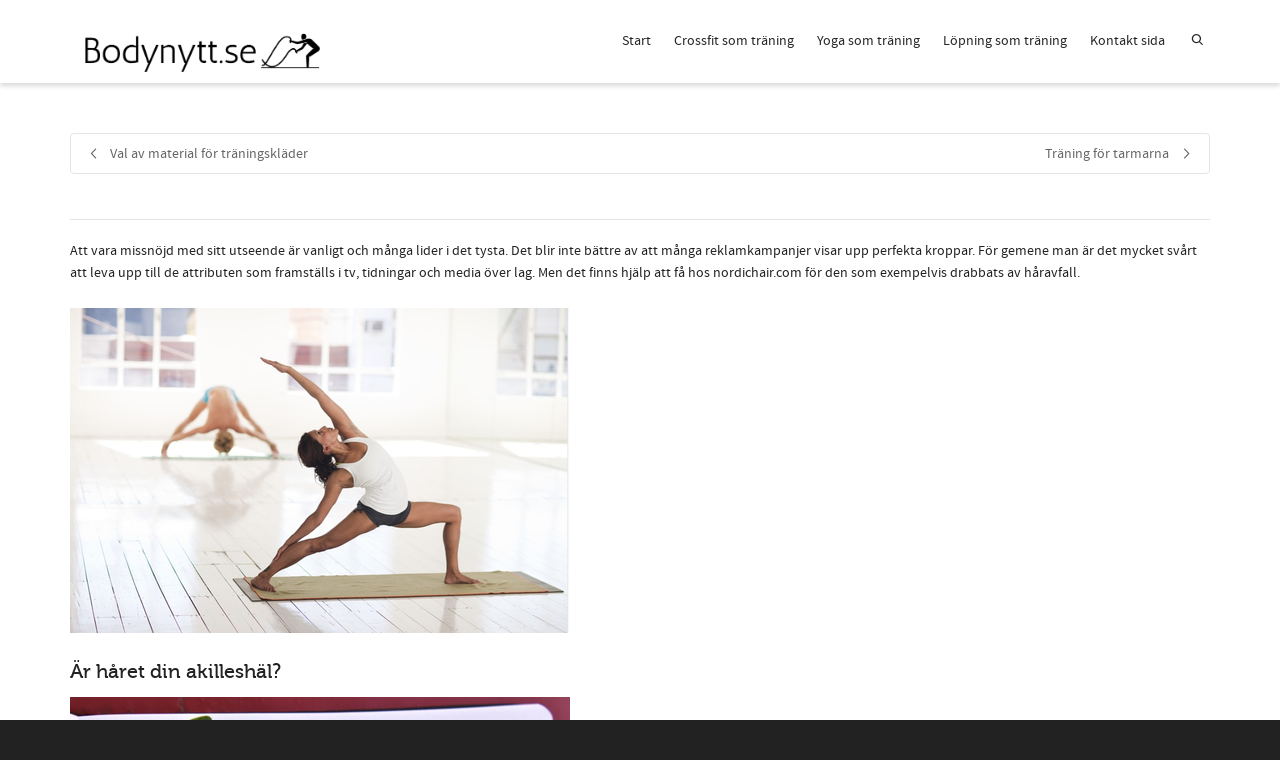

--- FILE ---
content_type: text/html; charset=UTF-8
request_url: https://bodynytt.se/fa-ditt-dromutseende-med-traning-och-hartransplantation/
body_size: 19020
content:
<!DOCTYPE html>

<!--// OPEN HTML //-->
<html lang="sv-SE">

	<!--// OPEN HEAD //-->
	<head>
				
		<!--// SITE TITLE //-->
		<title>Få ditt drömutseende med träning och hårtransplantation | Bodynytt.se</title>
			
		<!--// SITE META //-->
		<meta charset="UTF-8" />	
		<meta name="viewport" content="width=device-width, initial-scale=1.0" />
						
		<!--// PINGBACK & FAVICON //-->
		<link rel="pingback" href="https://bodynytt.se/xmlrpc.php" />
				
												
								
				
		<!--// WORDPRESS HEAD HOOK //-->
		    <script>
        writeCookie();
        function writeCookie()
        {
            the_cookie = document.cookie;
            if( the_cookie ){
                if( window.devicePixelRatio >= 2 ){
                    the_cookie = "pixel_ratio="+window.devicePixelRatio+";"+the_cookie;
                    document.cookie = the_cookie;
                    //location = '';
                }
            }
        }
    </script>
<meta name='robots' content='max-image-preview:large' />
	<style>img:is([sizes="auto" i], [sizes^="auto," i]) { contain-intrinsic-size: 3000px 1500px }</style>
	<link rel="alternate" type="application/rss+xml" title="Bodynytt.se &raquo; Webbflöde" href="https://bodynytt.se/feed/" />
<script type="text/javascript">
/* <![CDATA[ */
window._wpemojiSettings = {"baseUrl":"https:\/\/s.w.org\/images\/core\/emoji\/15.0.3\/72x72\/","ext":".png","svgUrl":"https:\/\/s.w.org\/images\/core\/emoji\/15.0.3\/svg\/","svgExt":".svg","source":{"concatemoji":"https:\/\/bodynytt.se\/wp-includes\/js\/wp-emoji-release.min.js?ver=6.7.4"}};
/*! This file is auto-generated */
!function(i,n){var o,s,e;function c(e){try{var t={supportTests:e,timestamp:(new Date).valueOf()};sessionStorage.setItem(o,JSON.stringify(t))}catch(e){}}function p(e,t,n){e.clearRect(0,0,e.canvas.width,e.canvas.height),e.fillText(t,0,0);var t=new Uint32Array(e.getImageData(0,0,e.canvas.width,e.canvas.height).data),r=(e.clearRect(0,0,e.canvas.width,e.canvas.height),e.fillText(n,0,0),new Uint32Array(e.getImageData(0,0,e.canvas.width,e.canvas.height).data));return t.every(function(e,t){return e===r[t]})}function u(e,t,n){switch(t){case"flag":return n(e,"\ud83c\udff3\ufe0f\u200d\u26a7\ufe0f","\ud83c\udff3\ufe0f\u200b\u26a7\ufe0f")?!1:!n(e,"\ud83c\uddfa\ud83c\uddf3","\ud83c\uddfa\u200b\ud83c\uddf3")&&!n(e,"\ud83c\udff4\udb40\udc67\udb40\udc62\udb40\udc65\udb40\udc6e\udb40\udc67\udb40\udc7f","\ud83c\udff4\u200b\udb40\udc67\u200b\udb40\udc62\u200b\udb40\udc65\u200b\udb40\udc6e\u200b\udb40\udc67\u200b\udb40\udc7f");case"emoji":return!n(e,"\ud83d\udc26\u200d\u2b1b","\ud83d\udc26\u200b\u2b1b")}return!1}function f(e,t,n){var r="undefined"!=typeof WorkerGlobalScope&&self instanceof WorkerGlobalScope?new OffscreenCanvas(300,150):i.createElement("canvas"),a=r.getContext("2d",{willReadFrequently:!0}),o=(a.textBaseline="top",a.font="600 32px Arial",{});return e.forEach(function(e){o[e]=t(a,e,n)}),o}function t(e){var t=i.createElement("script");t.src=e,t.defer=!0,i.head.appendChild(t)}"undefined"!=typeof Promise&&(o="wpEmojiSettingsSupports",s=["flag","emoji"],n.supports={everything:!0,everythingExceptFlag:!0},e=new Promise(function(e){i.addEventListener("DOMContentLoaded",e,{once:!0})}),new Promise(function(t){var n=function(){try{var e=JSON.parse(sessionStorage.getItem(o));if("object"==typeof e&&"number"==typeof e.timestamp&&(new Date).valueOf()<e.timestamp+604800&&"object"==typeof e.supportTests)return e.supportTests}catch(e){}return null}();if(!n){if("undefined"!=typeof Worker&&"undefined"!=typeof OffscreenCanvas&&"undefined"!=typeof URL&&URL.createObjectURL&&"undefined"!=typeof Blob)try{var e="postMessage("+f.toString()+"("+[JSON.stringify(s),u.toString(),p.toString()].join(",")+"));",r=new Blob([e],{type:"text/javascript"}),a=new Worker(URL.createObjectURL(r),{name:"wpTestEmojiSupports"});return void(a.onmessage=function(e){c(n=e.data),a.terminate(),t(n)})}catch(e){}c(n=f(s,u,p))}t(n)}).then(function(e){for(var t in e)n.supports[t]=e[t],n.supports.everything=n.supports.everything&&n.supports[t],"flag"!==t&&(n.supports.everythingExceptFlag=n.supports.everythingExceptFlag&&n.supports[t]);n.supports.everythingExceptFlag=n.supports.everythingExceptFlag&&!n.supports.flag,n.DOMReady=!1,n.readyCallback=function(){n.DOMReady=!0}}).then(function(){return e}).then(function(){var e;n.supports.everything||(n.readyCallback(),(e=n.source||{}).concatemoji?t(e.concatemoji):e.wpemoji&&e.twemoji&&(t(e.twemoji),t(e.wpemoji)))}))}((window,document),window._wpemojiSettings);
/* ]]> */
</script>
<style id='wp-emoji-styles-inline-css' type='text/css'>

	img.wp-smiley, img.emoji {
		display: inline !important;
		border: none !important;
		box-shadow: none !important;
		height: 1em !important;
		width: 1em !important;
		margin: 0 0.07em !important;
		vertical-align: -0.1em !important;
		background: none !important;
		padding: 0 !important;
	}
</style>
<link rel='stylesheet' id='wp-block-library-css' href='https://bodynytt.se/wp-includes/css/dist/block-library/style.min.css?ver=6.7.4' type='text/css' media='all' />
<style id='classic-theme-styles-inline-css' type='text/css'>
/*! This file is auto-generated */
.wp-block-button__link{color:#fff;background-color:#32373c;border-radius:9999px;box-shadow:none;text-decoration:none;padding:calc(.667em + 2px) calc(1.333em + 2px);font-size:1.125em}.wp-block-file__button{background:#32373c;color:#fff;text-decoration:none}
</style>
<style id='global-styles-inline-css' type='text/css'>
:root{--wp--preset--aspect-ratio--square: 1;--wp--preset--aspect-ratio--4-3: 4/3;--wp--preset--aspect-ratio--3-4: 3/4;--wp--preset--aspect-ratio--3-2: 3/2;--wp--preset--aspect-ratio--2-3: 2/3;--wp--preset--aspect-ratio--16-9: 16/9;--wp--preset--aspect-ratio--9-16: 9/16;--wp--preset--color--black: #000000;--wp--preset--color--cyan-bluish-gray: #abb8c3;--wp--preset--color--white: #ffffff;--wp--preset--color--pale-pink: #f78da7;--wp--preset--color--vivid-red: #cf2e2e;--wp--preset--color--luminous-vivid-orange: #ff6900;--wp--preset--color--luminous-vivid-amber: #fcb900;--wp--preset--color--light-green-cyan: #7bdcb5;--wp--preset--color--vivid-green-cyan: #00d084;--wp--preset--color--pale-cyan-blue: #8ed1fc;--wp--preset--color--vivid-cyan-blue: #0693e3;--wp--preset--color--vivid-purple: #9b51e0;--wp--preset--gradient--vivid-cyan-blue-to-vivid-purple: linear-gradient(135deg,rgba(6,147,227,1) 0%,rgb(155,81,224) 100%);--wp--preset--gradient--light-green-cyan-to-vivid-green-cyan: linear-gradient(135deg,rgb(122,220,180) 0%,rgb(0,208,130) 100%);--wp--preset--gradient--luminous-vivid-amber-to-luminous-vivid-orange: linear-gradient(135deg,rgba(252,185,0,1) 0%,rgba(255,105,0,1) 100%);--wp--preset--gradient--luminous-vivid-orange-to-vivid-red: linear-gradient(135deg,rgba(255,105,0,1) 0%,rgb(207,46,46) 100%);--wp--preset--gradient--very-light-gray-to-cyan-bluish-gray: linear-gradient(135deg,rgb(238,238,238) 0%,rgb(169,184,195) 100%);--wp--preset--gradient--cool-to-warm-spectrum: linear-gradient(135deg,rgb(74,234,220) 0%,rgb(151,120,209) 20%,rgb(207,42,186) 40%,rgb(238,44,130) 60%,rgb(251,105,98) 80%,rgb(254,248,76) 100%);--wp--preset--gradient--blush-light-purple: linear-gradient(135deg,rgb(255,206,236) 0%,rgb(152,150,240) 100%);--wp--preset--gradient--blush-bordeaux: linear-gradient(135deg,rgb(254,205,165) 0%,rgb(254,45,45) 50%,rgb(107,0,62) 100%);--wp--preset--gradient--luminous-dusk: linear-gradient(135deg,rgb(255,203,112) 0%,rgb(199,81,192) 50%,rgb(65,88,208) 100%);--wp--preset--gradient--pale-ocean: linear-gradient(135deg,rgb(255,245,203) 0%,rgb(182,227,212) 50%,rgb(51,167,181) 100%);--wp--preset--gradient--electric-grass: linear-gradient(135deg,rgb(202,248,128) 0%,rgb(113,206,126) 100%);--wp--preset--gradient--midnight: linear-gradient(135deg,rgb(2,3,129) 0%,rgb(40,116,252) 100%);--wp--preset--font-size--small: 13px;--wp--preset--font-size--medium: 20px;--wp--preset--font-size--large: 36px;--wp--preset--font-size--x-large: 42px;--wp--preset--spacing--20: 0.44rem;--wp--preset--spacing--30: 0.67rem;--wp--preset--spacing--40: 1rem;--wp--preset--spacing--50: 1.5rem;--wp--preset--spacing--60: 2.25rem;--wp--preset--spacing--70: 3.38rem;--wp--preset--spacing--80: 5.06rem;--wp--preset--shadow--natural: 6px 6px 9px rgba(0, 0, 0, 0.2);--wp--preset--shadow--deep: 12px 12px 50px rgba(0, 0, 0, 0.4);--wp--preset--shadow--sharp: 6px 6px 0px rgba(0, 0, 0, 0.2);--wp--preset--shadow--outlined: 6px 6px 0px -3px rgba(255, 255, 255, 1), 6px 6px rgba(0, 0, 0, 1);--wp--preset--shadow--crisp: 6px 6px 0px rgba(0, 0, 0, 1);}:where(.is-layout-flex){gap: 0.5em;}:where(.is-layout-grid){gap: 0.5em;}body .is-layout-flex{display: flex;}.is-layout-flex{flex-wrap: wrap;align-items: center;}.is-layout-flex > :is(*, div){margin: 0;}body .is-layout-grid{display: grid;}.is-layout-grid > :is(*, div){margin: 0;}:where(.wp-block-columns.is-layout-flex){gap: 2em;}:where(.wp-block-columns.is-layout-grid){gap: 2em;}:where(.wp-block-post-template.is-layout-flex){gap: 1.25em;}:where(.wp-block-post-template.is-layout-grid){gap: 1.25em;}.has-black-color{color: var(--wp--preset--color--black) !important;}.has-cyan-bluish-gray-color{color: var(--wp--preset--color--cyan-bluish-gray) !important;}.has-white-color{color: var(--wp--preset--color--white) !important;}.has-pale-pink-color{color: var(--wp--preset--color--pale-pink) !important;}.has-vivid-red-color{color: var(--wp--preset--color--vivid-red) !important;}.has-luminous-vivid-orange-color{color: var(--wp--preset--color--luminous-vivid-orange) !important;}.has-luminous-vivid-amber-color{color: var(--wp--preset--color--luminous-vivid-amber) !important;}.has-light-green-cyan-color{color: var(--wp--preset--color--light-green-cyan) !important;}.has-vivid-green-cyan-color{color: var(--wp--preset--color--vivid-green-cyan) !important;}.has-pale-cyan-blue-color{color: var(--wp--preset--color--pale-cyan-blue) !important;}.has-vivid-cyan-blue-color{color: var(--wp--preset--color--vivid-cyan-blue) !important;}.has-vivid-purple-color{color: var(--wp--preset--color--vivid-purple) !important;}.has-black-background-color{background-color: var(--wp--preset--color--black) !important;}.has-cyan-bluish-gray-background-color{background-color: var(--wp--preset--color--cyan-bluish-gray) !important;}.has-white-background-color{background-color: var(--wp--preset--color--white) !important;}.has-pale-pink-background-color{background-color: var(--wp--preset--color--pale-pink) !important;}.has-vivid-red-background-color{background-color: var(--wp--preset--color--vivid-red) !important;}.has-luminous-vivid-orange-background-color{background-color: var(--wp--preset--color--luminous-vivid-orange) !important;}.has-luminous-vivid-amber-background-color{background-color: var(--wp--preset--color--luminous-vivid-amber) !important;}.has-light-green-cyan-background-color{background-color: var(--wp--preset--color--light-green-cyan) !important;}.has-vivid-green-cyan-background-color{background-color: var(--wp--preset--color--vivid-green-cyan) !important;}.has-pale-cyan-blue-background-color{background-color: var(--wp--preset--color--pale-cyan-blue) !important;}.has-vivid-cyan-blue-background-color{background-color: var(--wp--preset--color--vivid-cyan-blue) !important;}.has-vivid-purple-background-color{background-color: var(--wp--preset--color--vivid-purple) !important;}.has-black-border-color{border-color: var(--wp--preset--color--black) !important;}.has-cyan-bluish-gray-border-color{border-color: var(--wp--preset--color--cyan-bluish-gray) !important;}.has-white-border-color{border-color: var(--wp--preset--color--white) !important;}.has-pale-pink-border-color{border-color: var(--wp--preset--color--pale-pink) !important;}.has-vivid-red-border-color{border-color: var(--wp--preset--color--vivid-red) !important;}.has-luminous-vivid-orange-border-color{border-color: var(--wp--preset--color--luminous-vivid-orange) !important;}.has-luminous-vivid-amber-border-color{border-color: var(--wp--preset--color--luminous-vivid-amber) !important;}.has-light-green-cyan-border-color{border-color: var(--wp--preset--color--light-green-cyan) !important;}.has-vivid-green-cyan-border-color{border-color: var(--wp--preset--color--vivid-green-cyan) !important;}.has-pale-cyan-blue-border-color{border-color: var(--wp--preset--color--pale-cyan-blue) !important;}.has-vivid-cyan-blue-border-color{border-color: var(--wp--preset--color--vivid-cyan-blue) !important;}.has-vivid-purple-border-color{border-color: var(--wp--preset--color--vivid-purple) !important;}.has-vivid-cyan-blue-to-vivid-purple-gradient-background{background: var(--wp--preset--gradient--vivid-cyan-blue-to-vivid-purple) !important;}.has-light-green-cyan-to-vivid-green-cyan-gradient-background{background: var(--wp--preset--gradient--light-green-cyan-to-vivid-green-cyan) !important;}.has-luminous-vivid-amber-to-luminous-vivid-orange-gradient-background{background: var(--wp--preset--gradient--luminous-vivid-amber-to-luminous-vivid-orange) !important;}.has-luminous-vivid-orange-to-vivid-red-gradient-background{background: var(--wp--preset--gradient--luminous-vivid-orange-to-vivid-red) !important;}.has-very-light-gray-to-cyan-bluish-gray-gradient-background{background: var(--wp--preset--gradient--very-light-gray-to-cyan-bluish-gray) !important;}.has-cool-to-warm-spectrum-gradient-background{background: var(--wp--preset--gradient--cool-to-warm-spectrum) !important;}.has-blush-light-purple-gradient-background{background: var(--wp--preset--gradient--blush-light-purple) !important;}.has-blush-bordeaux-gradient-background{background: var(--wp--preset--gradient--blush-bordeaux) !important;}.has-luminous-dusk-gradient-background{background: var(--wp--preset--gradient--luminous-dusk) !important;}.has-pale-ocean-gradient-background{background: var(--wp--preset--gradient--pale-ocean) !important;}.has-electric-grass-gradient-background{background: var(--wp--preset--gradient--electric-grass) !important;}.has-midnight-gradient-background{background: var(--wp--preset--gradient--midnight) !important;}.has-small-font-size{font-size: var(--wp--preset--font-size--small) !important;}.has-medium-font-size{font-size: var(--wp--preset--font-size--medium) !important;}.has-large-font-size{font-size: var(--wp--preset--font-size--large) !important;}.has-x-large-font-size{font-size: var(--wp--preset--font-size--x-large) !important;}
:where(.wp-block-post-template.is-layout-flex){gap: 1.25em;}:where(.wp-block-post-template.is-layout-grid){gap: 1.25em;}
:where(.wp-block-columns.is-layout-flex){gap: 2em;}:where(.wp-block-columns.is-layout-grid){gap: 2em;}
:root :where(.wp-block-pullquote){font-size: 1.5em;line-height: 1.6;}
</style>
<link rel='stylesheet' id='contact-form-7-css' href='https://bodynytt.se/wp-content/plugins/contact-form-7/includes/css/styles.css?ver=5.0.1' type='text/css' media='all' />
<link rel='stylesheet' id='gabfire-widget-css-css' href='https://bodynytt.se/wp-content/plugins/gabfire-widget-pack/css/style.css?ver=6.7.4' type='text/css' media='all' />
<link rel='stylesheet' id='pfw-main-style-css' href='https://bodynytt.se/wp-content/plugins/podamibe-facebook-feed-widget/assets/pfw-style.css?ver=6.7.4' type='text/css' media='all' />
<link rel='stylesheet' id='pfw-font-awesome-css' href='https://bodynytt.se/wp-content/plugins/podamibe-facebook-feed-widget/assets/font-awesome.min.css?ver=6.7.4' type='text/css' media='all' />
<link rel='stylesheet' id='rs-plugin-settings-css' href='https://bodynytt.se/wp-content/plugins/revslider/public/assets/css/settings.css?ver=5.4.8' type='text/css' media='all' />
<style id='rs-plugin-settings-inline-css' type='text/css'>
#rs-demo-id {}
</style>
<link rel='stylesheet' id='bootstrap-css' href='https://bodynytt.se/wp-content/themes/dante/css/bootstrap.min.css' type='text/css' media='all' />
<link rel='stylesheet' id='ssgizmo-css' href='https://bodynytt.se/wp-content/themes/dante/css/ss-gizmo.css' type='text/css' media='all' />
<link rel='stylesheet' id='fontawesome-css' href='https://bodynytt.se/wp-content/themes/dante/css/font-awesome.min.css' type='text/css' media='all' />
<link rel='stylesheet' id='sf-main-css' href='https://bodynytt.se/wp-content/themes/dante/style.css' type='text/css' media='all' />
<link rel='stylesheet' id='sf-responsive-css' href='https://bodynytt.se/wp-content/themes/dante/css/responsive.css' type='text/css' media='all' />
<script type="text/javascript" src="https://bodynytt.se/wp-includes/js/jquery/jquery.min.js?ver=3.7.1" id="jquery-core-js"></script>
<script type="text/javascript" src="https://bodynytt.se/wp-includes/js/jquery/jquery-migrate.min.js?ver=3.4.1" id="jquery-migrate-js"></script>
<script type="text/javascript" src="https://bodynytt.se/wp-content/plugins/revslider/public/assets/js/jquery.themepunch.tools.min.js?ver=5.4.8" id="tp-tools-js"></script>
<script type="text/javascript" src="https://bodynytt.se/wp-content/plugins/revslider/public/assets/js/jquery.themepunch.revolution.min.js?ver=5.4.8" id="revmin-js"></script>
<link rel="https://api.w.org/" href="https://bodynytt.se/wp-json/" /><link rel="alternate" title="JSON" type="application/json" href="https://bodynytt.se/wp-json/wp/v2/posts/251" /><meta name="generator" content="WordPress 6.7.4" />
<link rel="canonical" href="https://bodynytt.se/fa-ditt-dromutseende-med-traning-och-hartransplantation/" />
<link rel='shortlink' href='https://bodynytt.se/?p=251' />
<link rel="alternate" title="oEmbed (JSON)" type="application/json+oembed" href="https://bodynytt.se/wp-json/oembed/1.0/embed?url=https%3A%2F%2Fbodynytt.se%2Ffa-ditt-dromutseende-med-traning-och-hartransplantation%2F" />
<!--[if lt IE 9]><script data-cfasync="false" src="https://bodynytt.se/wp-content/themes/dante/js/respond.min.js"></script><script data-cfasync="false" src="https://bodynytt.se/wp-content/themes/dante/js/html5shiv.js"></script><script data-cfasync="false" src="https://bodynytt.se/wp-content/themes/dante/js/excanvas.compiled.js"></script><script data-cfasync="false" src="https://bodynytt.se/wp-content/themes/dante/js/background_size_emu.js"></script><![endif]-->			<script type="text/javascript">
			var ajaxurl = 'https://bodynytt.se/wp-admin/admin-ajax.php';
			</script>
		<style type="text/css">
body, p, #commentform label, .contact-form label {font-size: 14px;line-height: 22px;}h1 {font-size: 24px;line-height: 34px;}h2 {font-size: 20px;line-height: 30px;}h3, .blog-item .quote-excerpt {font-size: 18px;line-height: 24px;}h4, .body-content.quote, #respond-wrap h3, #respond h3 {font-size: 16px;line-height: 20px;}h5 {font-size: 14px;line-height: 18px;}h6 {font-size: 12px;line-height: 16px;}nav .menu li {font-size: 14px;}::selection, ::-moz-selection {background-color: #1dc6df; color: #fff;}.recent-post figure, span.highlighted, span.dropcap4, .loved-item:hover .loved-count, .flickr-widget li, .portfolio-grid li, input[type="submit"], .wpcf7 input.wpcf7-submit[type="submit"], .gform_wrapper input[type="submit"], .mymail-form input[type="submit"], .woocommerce-page nav.woocommerce-pagination ul li span.current, .woocommerce nav.woocommerce-pagination ul li span.current, figcaption .product-added, .woocommerce .wc-new-badge, .yith-wcwl-wishlistexistsbrowse a, .yith-wcwl-wishlistaddedbrowse a, .woocommerce .widget_layered_nav ul li.chosen > *, .woocommerce .widget_layered_nav_filters ul li a, .sticky-post-icon, .fw-video-close:hover {background-color: #1dc6df!important; color: #ffffff;}a:hover, a:focus, #sidebar a:hover, .pagination-wrap a:hover, .carousel-nav a:hover, .portfolio-pagination div:hover > i, #footer a:hover, #copyright a, .beam-me-up a:hover span, .portfolio-item .portfolio-item-permalink, .read-more-link, .blog-item .read-more, .blog-item-details a:hover, .author-link, #reply-title small a, #respond .form-submit input:hover, span.dropcap2, .spb_divider.go_to_top a, love-it-wrapper:hover .love-it, .love-it-wrapper:hover span.love-count, .love-it-wrapper .loved, .comments-likes .loved span.love-count, .comments-likes a:hover i, .comments-likes .love-it-wrapper:hover a i, .comments-likes a:hover span, .love-it-wrapper:hover a i, .item-link:hover, #header-translation p a, #swift-slider .flex-caption-large h1 a:hover, .wooslider .slide-title a:hover, .caption-details-inner .details span > a, .caption-details-inner .chart span, .caption-details-inner .chart i, #swift-slider .flex-caption-large .chart i, #breadcrumbs a:hover, .ui-widget-content a:hover, .yith-wcwl-add-button a:hover, #product-img-slider li a.zoom:hover, .woocommerce .star-rating span, .article-body-wrap .share-links a:hover, ul.member-contact li a:hover, .price ins, .bag-product a.remove:hover, .bag-product-title a:hover, #back-to-top:hover,  ul.member-contact li a:hover, .fw-video-link-image:hover i, .ajax-search-results .all-results:hover, .search-result h5 a:hover .ui-state-default a:hover {color: #1dc6df;}.carousel-wrap > a:hover, #mobile-menu ul li:hover > a {color: #1dc6df!important;}.comments-likes a:hover span, .comments-likes a:hover i {color: #1dc6df!important;}.read-more i:before, .read-more em:before {color: #1dc6df;}input[type="text"]:focus, input[type="email"]:focus, input[type="tel"]:focus, textarea:focus, .bypostauthor .comment-wrap .comment-avatar,.search-form input:focus, .wpcf7 input:focus, .wpcf7 textarea:focus, .ginput_container input:focus, .ginput_container textarea:focus, .mymail-form input:focus, .mymail-form textarea:focus {border-color: #1dc6df!important;}nav .menu ul li:first-child:after,.navigation a:hover > .nav-text, .returning-customer a:hover {border-bottom-color: #1dc6df;}nav .menu ul ul li:first-child:after {border-right-color: #1dc6df;}.spb_impact_text .spb_call_text {border-left-color: #1dc6df;}.spb_impact_text .spb_button span {color: #fff;}#respond .form-submit input#submit {border-color: #e4e4e4;background-color: #FFFFFF;}#respond .form-submit input#submit:hover {border-color: #1dc6df;background-color: #1dc6df;color: #ffffff;}.woocommerce .free-badge, .my-account-login-wrap .login-wrap form.login p.form-row input[type="submit"], .woocommerce .my-account-login-wrap form input[type="submit"] {background-color: #222222; color: #ffffff;}a[rel="tooltip"], ul.member-contact li a, .blog-item-details a, .post-info a, a.text-link, .tags-wrap .tags a, .logged-in-as a, .comment-meta-actions .edit-link, .comment-meta-actions .comment-reply, .read-more {border-color: #1dc6df;}.super-search-go {border-color: #1dc6df!important;}.super-search-go:hover {background: #1dc6df!important;border-color: #1dc6df!important;}body {color: #222222;}.pagination-wrap a, .search-pagination a {color: #222222;}.layout-boxed #header-search, .layout-boxed #super-search, body > .sf-super-search {background-color: #222222;}body {background-color: #222222;background-size: auto;}#main-container, .tm-toggle-button-wrap a {background-color: #FFFFFF;}a, .ui-widget-content a {color: #666666;}.pagination-wrap li a:hover, ul.bar-styling li:not(.selected) > a:hover, ul.bar-styling li > .comments-likes:hover, ul.page-numbers li > a:hover, ul.page-numbers li > span.current {color: #ffffff!important;background: #1dc6df;border-color: #1dc6df;}ul.bar-styling li > .comments-likes:hover * {color: #ffffff!important;}.pagination-wrap li a, .pagination-wrap li span, .pagination-wrap li span.expand, ul.bar-styling li > a, ul.bar-styling li > div, ul.page-numbers li > a, ul.page-numbers li > span, .curved-bar-styling, ul.bar-styling li > form input {border-color: #e4e4e4;}ul.bar-styling li > a, ul.bar-styling li > span, ul.bar-styling li > div, ul.bar-styling li > form input {background-color: #FFFFFF;}input[type="text"], input[type="password"], input[type="email"], input[type="tel"], textarea, select {border-color: #e4e4e4;background: #f7f7f7;}textarea:focus, input:focus {border-color: #999!important;}.modal-header {background: #f7f7f7;}.recent-post .post-details, .team-member .team-member-position, .portfolio-item h5.portfolio-subtitle, .mini-items .blog-item-details, .standard-post-content .blog-item-details, .masonry-items .blog-item .blog-item-details, .jobs > li .job-date, .search-item-content time, .search-item-content span, .blog-item-details a, .portfolio-details-wrap .date,  .portfolio-details-wrap .tags-link-wrap {color: #222222;}ul.bar-styling li.facebook > a:hover {color: #fff!important;background: #3b5998;border-color: #3b5998;}ul.bar-styling li.twitter > a:hover {color: #fff!important;background: #4099FF;border-color: #4099FF;}ul.bar-styling li.google-plus > a:hover {color: #fff!important;background: #d34836;border-color: #d34836;}ul.bar-styling li.pinterest > a:hover {color: #fff!important;background: #cb2027;border-color: #cb2027;}#header-search input, #header-search a, .super-search-close, #header-search i.ss-search {color: #fff;}#header-search a:hover, .super-search-close:hover {color: #1dc6df;}.sf-super-search, .spb_supersearch_widget.asset-bg {background-color: #222222;}.sf-super-search .search-options .ss-dropdown > span, .sf-super-search .search-options input {color: #1dc6df; border-bottom-color: #1dc6df;}.sf-super-search .search-options .ss-dropdown ul li .fa-check {color: #1dc6df;}.sf-super-search-go:hover, .sf-super-search-close:hover { background-color: #1dc6df; border-color: #1dc6df; color: #ffffff;}#top-bar {background: #1dc6df; color: #ffffff;}#top-bar .tb-welcome {border-color: #f7f7f7;}#top-bar a {color: #ffffff;}#top-bar .menu li {border-left-color: #f7f7f7; border-right-color: #f7f7f7;}#top-bar .menu > li > a, #top-bar .menu > li.parent:after {color: #ffffff;}#top-bar .menu > li > a:hover, #top-bar a:hover {color: #1dc6df;}#top-bar .show-menu {background-color: #f7f7f7;color: #222222;}#header-languages .current-language {background: #f7f7f7; color: #000000;}#header-section:before, #header .is-sticky .sticky-header, #header-section .is-sticky #main-nav.sticky-header, #header-section.header-6 .is-sticky #header.sticky-header, .ajax-search-wrap {background-color: #ffffff;background: -webkit-gradient(linear, 0% 0%, 0% 100%, from(#ffffff), to(#ffffff));background: -webkit-linear-gradient(top, #ffffff, #ffffff);background: -moz-linear-gradient(top, #ffffff, #ffffff);background: -ms-linear-gradient(top, #ffffff, #ffffff);background: -o-linear-gradient(top, #ffffff, #ffffff);}#logo img {padding-top: 0px;padding-bottom: 0px;}#logo {max-height: 42px;}#header-section .header-menu .menu li, #mini-header .header-right nav .menu li {border-left-color: #e4e4e4;}#header-section #main-nav {border-top-color: #e4e4e4;}#top-header {border-bottom-color: #e4e4e4;}#top-header {border-bottom-color: #e4e4e4;}#top-header .th-right > nav .menu li, .ajax-search-wrap:after {border-bottom-color: #e4e4e4;}.ajax-search-wrap, .ajax-search-results, .search-result-pt .search-result {border-color: #e4e4e4;}.page-content {border-bottom-color: #e4e4e4;}.ajax-search-wrap input[type="text"], .search-result-pt h6, .no-search-results h6, .search-result h5 a {color: #252525;}@media only screen and (max-width: 991px) {
			.naked-header #header-section, .naked-header #header-section:before, .naked-header #header .is-sticky .sticky-header, .naked-header .is-sticky #header.sticky-header {background-color: #ffffff;background: -webkit-gradient(linear, 0% 0%, 0% 100%, from(#ffffff), to(#ffffff));background: -webkit-linear-gradient(top, #ffffff, #ffffff);background: -moz-linear-gradient(top, #ffffff, #ffffff);background: -ms-linear-gradient(top, #ffffff, #ffffff);background: -o-linear-gradient(top, #ffffff, #ffffff);}
			}nav#main-navigation .menu > li > a span.nav-line {background-color: #07c1b6;}.show-menu {background-color: #222222;color: #ffffff;}nav .menu > li:before {background: #07c1b6;}nav .menu .sub-menu .parent > a:after {border-left-color: #07c1b6;}nav .menu ul.sub-menu {background-color: #FFFFFF;}nav .menu ul.sub-menu li {border-bottom-color: #f0f0f0;border-bottom-style: solid;}nav.mega-menu li .mega .sub .sub-menu, nav.mega-menu li .mega .sub .sub-menu li, nav.mega-menu li .sub-container.non-mega li, nav.mega-menu li .sub li.mega-hdr {border-top-color: #f0f0f0;border-top-style: solid;}nav.mega-menu li .sub li.mega-hdr {border-right-color: #f0f0f0;border-right-style: solid;}nav .menu > li.menu-item > a, nav .menu > li.menu-item.indicator-disabled > a, #menubar-controls a, nav.search-nav .menu>li>a, .naked-header .is-sticky nav .menu > li a {color: #252525;}nav .menu > li.menu-item:hover > a {color: #07c1b6;}nav .menu ul.sub-menu li.menu-item > a, nav .menu ul.sub-menu li > span, #top-bar nav .menu ul li > a {color: #666666;}nav .menu ul.sub-menu li.menu-item:hover > a {color: #000000!important; background: #f7f7f7;}nav .menu li.parent > a:after, nav .menu li.parent > a:after:hover {color: #aaa;}nav .menu li.current-menu-ancestor > a, nav .menu li.current-menu-item > a, #mobile-menu .menu ul li.current-menu-item > a, nav .menu li.current-scroll-item > a {color: #1bbeb4;}nav .menu ul li.current-menu-ancestor > a, nav .menu ul li.current-menu-item > a {color: #000000; background: #f7f7f7;}#main-nav .header-right ul.menu > li, .wishlist-item {border-left-color: #f0f0f0;}#nav-search, #mini-search {background: #1dc6df;}#nav-search a, #mini-search a {color: #ffffff;}.bag-header, .bag-product, .bag-empty, .wishlist-empty {border-color: #f0f0f0;}.bag-buttons a.sf-button.bag-button, .bag-buttons a.sf-button.wishlist-button, .bag-buttons a.sf-button.guest-button {background-color: #e4e4e4; color: #222222!important;}.bag-buttons a.checkout-button, .bag-buttons a.create-account-button, .woocommerce input.button.alt, .woocommerce .alt-button, .woocommerce button.button.alt, .woocommerce #account_details .login form p.form-row input[type="submit"], #login-form .modal-body form.login p.form-row input[type="submit"] {background: #222222; color: #ffffff;}.woocommerce .button.update-cart-button:hover, .woocommerce #account_details .login form p.form-row input[type="submit"]:hover, #login-form .modal-body form.login p.form-row input[type="submit"]:hover {background: #1dc6df; color: #ffffff;}.woocommerce input.button.alt:hover, .woocommerce .alt-button:hover, .woocommerce button.button.alt:hover {background: #1dc6df; color: #ffffff;}.shopping-bag:before, nav .menu ul.sub-menu li:first-child:before {border-bottom-color: #07c1b6;}nav ul.menu > li.menu-item.sf-menu-item-btn > a {background-color: #07c1b6;color: #252525;}nav ul.menu > li.menu-item.sf-menu-item-btn:hover > a {color: #07c1b6;background-color: #252525;}#base-promo {background-color: #e4e4e4;}#base-promo > p, #base-promo.footer-promo-text > a, #base-promo.footer-promo-arrow > a {color: #222;}#base-promo.footer-promo-arrow:hover, #base-promo.footer-promo-text:hover {background-color: #1dc6df;color: #ffffff;}#base-promo.footer-promo-arrow:hover > *, #base-promo.footer-promo-text:hover > * {color: #ffffff;}.page-heading {background-color: #f7f7f7;border-bottom-color: #e4e4e4;}.page-heading h1, .page-heading h3 {color: #222222;}#breadcrumbs {color: #333333;}#breadcrumbs a, #breadcrumb i {color: #333333;}body, input[type="text"], input[type="password"], input[type="email"], textarea, select, .ui-state-default a {color: #222222;}h1, h1 a {color: #222222;}h2, h2 a {color: #222222;}h3, h3 a {color: #222222;}h4, h4 a, .carousel-wrap > a {color: #222222;}h5, h5 a {color: #222222;}h6, h6 a {color: #222222;}.spb_impact_text .spb_call_text, .impact-text, .impact-text-large {color: #222222;}.read-more i, .read-more em {color: transparent;}.pb-border-bottom, .pb-border-top, .read-more-button {border-color: #e4e4e4;}#swift-slider ul.slides {background: #222222;}#swift-slider .flex-caption .flex-caption-headline {background: #FFFFFF;}#swift-slider .flex-caption .flex-caption-details .caption-details-inner {background: #FFFFFF; border-bottom: #e4e4e4}#swift-slider .flex-caption-large, #swift-slider .flex-caption-large h1 a {color: #ffffff;}#swift-slider .flex-caption h4 i {line-height: 20px;}#swift-slider .flex-caption-large .comment-chart i {color: #ffffff;}#swift-slider .flex-caption-large .loveit-chart span {color: #1dc6df;}#swift-slider .flex-caption-large a {color: #1dc6df;}#swift-slider .flex-caption .comment-chart i, #swift-slider .flex-caption .comment-chart span {color: #222222;}figure.animated-overlay figcaption {background-color: #1dc6df;}
figure.animated-overlay figcaption .thumb-info h4, figure.animated-overlay figcaption .thumb-info h5, figcaption .thumb-info-excerpt p {color: #ffffff;}figure.animated-overlay figcaption .thumb-info i {background: #222222; color: #ffffff;}figure:hover .overlay {box-shadow: inset 0 0 0 500px #1dc6df;}h4.spb-heading span:before, h4.spb-heading span:after, h3.spb-heading span:before, h3.spb-heading span:after, h4.lined-heading span:before, h4.lined-heading span:after {border-color: #e4e4e4}h4.spb-heading:before, h3.spb-heading:before, h4.lined-heading:before {border-top-color: #e4e4e4}.spb_parallax_asset h4.spb-heading {border-bottom-color: #222222}.testimonials.carousel-items li .testimonial-text {background-color: #f7f7f7;}.sidebar .widget-heading h4 {color: #222222;}.widget ul li, .widget.widget_lip_most_loved_widget li {border-color: #e4e4e4;}.widget.widget_lip_most_loved_widget li {background: #FFFFFF; border-color: #e4e4e4;}.widget_lip_most_loved_widget .loved-item > span {color: #222222;}.widget_search form input {background: #FFFFFF;}.widget .wp-tag-cloud li a {background: #f7f7f7; border-color: #e4e4e4;}.widget .tagcloud a:hover, .widget ul.wp-tag-cloud li:hover > a {background-color: #1dc6df; color: #ffffff;}.loved-item .loved-count > i {color: #222222;background: #e4e4e4;}.subscribers-list li > a.social-circle {color: #ffffff;background: #222222;}.subscribers-list li:hover > a.social-circle {color: #fbfbfb;background: #1dc6df;}.sidebar .widget_categories ul > li a, .sidebar .widget_archive ul > li a, .sidebar .widget_nav_menu ul > li a, .sidebar .widget_meta ul > li a, .sidebar .widget_recent_entries ul > li, .widget_product_categories ul > li a, .widget_layered_nav ul > li a {color: #666666;}.sidebar .widget_categories ul > li a:hover, .sidebar .widget_archive ul > li a:hover, .sidebar .widget_nav_menu ul > li a:hover, .widget_nav_menu ul > li.current-menu-item a, .sidebar .widget_meta ul > li a:hover, .sidebar .widget_recent_entries ul > li a:hover, .widget_product_categories ul > li a:hover, .widget_layered_nav ul > li a:hover {color: #1dc6df;}#calendar_wrap caption {border-bottom-color: #222222;}.sidebar .widget_calendar tbody tr > td a {color: #ffffff;background-color: #222222;}.sidebar .widget_calendar tbody tr > td a:hover {background-color: #1dc6df;}.sidebar .widget_calendar tfoot a {color: #222222;}.sidebar .widget_calendar tfoot a:hover {color: #1dc6df;}.widget_calendar #calendar_wrap, .widget_calendar th, .widget_calendar tbody tr > td, .widget_calendar tbody tr > td.pad {border-color: #e4e4e4;}.widget_sf_infocus_widget .infocus-item h5 a {color: #222222;}.widget_sf_infocus_widget .infocus-item h5 a:hover {color: #1dc6df;}.sidebar .widget hr {border-color: #e4e4e4;}.widget ul.flickr_images li a:after, .portfolio-grid li a:after {color: #ffffff;}.slideout-filter .select:after {background: #FFFFFF;}.slideout-filter ul li a {color: #ffffff;}.slideout-filter ul li a:hover {color: #1dc6df;}.slideout-filter ul li.selected a {color: #ffffff;background: #1dc6df;}ul.portfolio-filter-tabs li.selected a {background: #f7f7f7;}.spb_blog_widget .filter-wrap {background-color: #222;}.portfolio-item {border-bottom-color: #e4e4e4;}.masonry-items .portfolio-item-details {background: #f7f7f7;}.spb_portfolio_carousel_widget .portfolio-item {background: #FFFFFF;}.spb_portfolio_carousel_widget .portfolio-item h4.portfolio-item-title a > i {line-height: 20px;}.masonry-items .blog-item .blog-details-wrap:before {background-color: #f7f7f7;}.masonry-items .portfolio-item figure {border-color: #e4e4e4;}.portfolio-details-wrap span span {color: #666;}.share-links > a:hover {color: #1dc6df;}.blog-aux-options li.selected a {background: #1dc6df;border-color: #1dc6df;color: #ffffff;}.blog-filter-wrap .aux-list li:hover {border-bottom-color: transparent;}.blog-filter-wrap .aux-list li:hover a {color: #ffffff;background: #1dc6df;}.mini-blog-item-wrap, .mini-items .mini-alt-wrap, .mini-items .mini-alt-wrap .quote-excerpt, .mini-items .mini-alt-wrap .link-excerpt, .masonry-items .blog-item .quote-excerpt, .masonry-items .blog-item .link-excerpt, .standard-post-content .quote-excerpt, .standard-post-content .link-excerpt, .timeline, .post-info, .body-text .link-pages, .page-content .link-pages {border-color: #e4e4e4;}.post-info, .article-body-wrap .share-links .share-text, .article-body-wrap .share-links a {color: #222222;}.standard-post-date {background: #e4e4e4;}.standard-post-content {background: #f7f7f7;}.format-quote .standard-post-content:before, .standard-post-content.no-thumb:before {border-left-color: #f7f7f7;}.search-item-img .img-holder {background: #f7f7f7;border-color:#e4e4e4;}.masonry-items .blog-item .masonry-item-wrap {background: #f7f7f7;}.mini-items .blog-item-details, .share-links, .single-portfolio .share-links, .single .pagination-wrap, ul.portfolio-filter-tabs li a {border-color: #e4e4e4;}.related-item figure {background-color: #222222; color: #ffffff}.required {color: #ee3c59;}.comments-likes a i, .comments-likes a span, .comments-likes .love-it-wrapper a i, .comments-likes span.love-count, .share-links ul.bar-styling > li > a {color: #222222;}#respond .form-submit input:hover {color: #fff!important;}.recent-post {background: #FFFFFF;}.recent-post .post-item-details {border-top-color: #e4e4e4;color: #e4e4e4;}.post-item-details span, .post-item-details a, .post-item-details .comments-likes a i, .post-item-details .comments-likes a span {color: #222222;}.sf-button.accent {color: #ffffff; background-color: #1dc6df;}.sf-button.sf-icon-reveal.accent {color: #ffffff!important; background-color: #1dc6df!important;}.sf-button.accent:hover {background-color: #222222;color: #ffffff;}a.sf-button, a.sf-button:hover, #footer a.sf-button:hover {background-image: none;color: #fff!important;}a.sf-button.gold, a.sf-button.gold:hover, a.sf-button.lightgrey, a.sf-button.lightgrey:hover, a.sf-button.white, a.sf-button.white:hover {color: #222!important;}a.sf-button.transparent-dark {color: #222222!important;}a.sf-button.transparent-light:hover, a.sf-button.transparent-dark:hover {color: #1dc6df!important;} input[type="submit"], .wpcf7 input.wpcf7-submit[type="submit"], .gform_wrapper input[type="submit"], .mymail-form input[type="submit"] {color: #fff;}input[type="submit"]:hover, .wpcf7 input.wpcf7-submit[type="submit"]:hover, .gform_wrapper input[type="submit"]:hover, .mymail-form input[type="submit"]:hover {background-color: #222222!important;color: #ffffff;}input[type="text"], input[type="email"], input[type="password"], textarea, select, .wpcf7 input[type="text"], .wpcf7 input[type="email"], .wpcf7 textarea, .wpcf7 select, .ginput_container input[type="text"], .ginput_container input[type="email"], .ginput_container textarea, .ginput_container select, .mymail-form input[type="text"], .mymail-form input[type="email"], .mymail-form textarea, .mymail-form select {background: #f7f7f7; border-color: #e4e4e4;}.sf-icon {color: #1dc6df;}.sf-icon-cont {border-color: rgba(29,198,223,0.5);}.sf-icon-cont:hover, .sf-hover .sf-icon-cont, .sf-icon-box[class*="icon-box-boxed-"] .sf-icon-cont, .sf-hover .sf-icon-box-hr {background-color: #1dc6df;}.sf-icon-box[class*="sf-icon-box-boxed-"] .sf-icon-cont:after {border-top-color: #1dc6df;border-left-color: #1dc6df;}.sf-icon-cont:hover .sf-icon, .sf-hover .sf-icon-cont .sf-icon, .sf-icon-box.sf-icon-box-boxed-one .sf-icon, .sf-icon-box.sf-icon-box-boxed-three .sf-icon {color: #ffffff;}.sf-icon-box-animated .front {background: #f7f7f7; border-color: #e4e4e4;}.sf-icon-box-animated .front h3 {color: #222222!important;}.sf-icon-box-animated .back {background: #1dc6df; border-color: #1dc6df;}.sf-icon-box-animated .back, .sf-icon-box-animated .back h3 {color: #ffffff!important;}.sf-icon-accent.sf-icon-cont, .sf-icon-accent > i {color: #1dc6df;}.sf-icon-cont.sf-icon-accent {border-color: #1dc6df;}.sf-icon-cont.sf-icon-accent:hover, .sf-hover .sf-icon-cont.sf-icon-accent, .sf-icon-box[class*="icon-box-boxed-"] .sf-icon-cont.sf-icon-accent, .sf-hover .sf-icon-box-hr.sf-icon-accent {background-color: #1dc6df;}.sf-icon-box[class*="sf-icon-box-boxed-"] .sf-icon-cont.sf-icon-accent:after {border-top-color: #1dc6df;border-left-color: #1dc6df;}.sf-icon-cont.sf-icon-accent:hover .sf-icon, .sf-hover .sf-icon-cont.sf-icon-accent .sf-icon, .sf-icon-box.sf-icon-box-boxed-one.sf-icon-accent .sf-icon, .sf-icon-box.sf-icon-box-boxed-three.sf-icon-accent .sf-icon {color: #ffffff;}.sf-icon-secondary-accent.sf-icon-cont, .sf-icon-secondary-accent > i {color: #222222;}.sf-icon-cont.sf-icon-secondary-accent {border-color: #222222;}.sf-icon-cont.sf-icon-secondary-accent:hover, .sf-hover .sf-icon-cont.sf-icon-secondary-accent, .sf-icon-box[class*="icon-box-boxed-"] .sf-icon-cont.sf-icon-secondary-accent, .sf-hover .sf-icon-box-hr.sf-icon-secondary-accent {background-color: #222222;}.sf-icon-box[class*="sf-icon-box-boxed-"] .sf-icon-cont.sf-icon-secondary-accent:after {border-top-color: #222222;border-left-color: #222222;}.sf-icon-cont.sf-icon-secondary-accent:hover .sf-icon, .sf-hover .sf-icon-cont.sf-icon-secondary-accent .sf-icon, .sf-icon-box.sf-icon-box-boxed-one.sf-icon-secondary-accent .sf-icon, .sf-icon-box.sf-icon-box-boxed-three.sf-icon-secondary-accent .sf-icon {color: #ffffff;}.sf-icon-box-animated .back.sf-icon-secondary-accent {background: #222222; border-color: #222222;}.sf-icon-box-animated .back.sf-icon-secondary-accent, .sf-icon-box-animated .back.sf-icon-secondary-accent h3 {color: #ffffff!important;}.sf-icon-icon-one.sf-icon-cont, .sf-icon-icon-one > i, i.sf-icon-icon-one {color: #FF9900;}.sf-icon-cont.sf-icon-icon-one {border-color: #FF9900;}.sf-icon-cont.sf-icon-icon-one:hover, .sf-hover .sf-icon-cont.sf-icon-icon-one, .sf-icon-box[class*="icon-box-boxed-"] .sf-icon-cont.sf-icon-icon-one, .sf-hover .sf-icon-box-hr.sf-icon-icon-one {background-color: #FF9900;}.sf-icon-box[class*="sf-icon-box-boxed-"] .sf-icon-cont.sf-icon-icon-one:after {border-top-color: #FF9900;border-left-color: #FF9900;}.sf-icon-cont.sf-icon-icon-one:hover .sf-icon, .sf-hover .sf-icon-cont.sf-icon-icon-one .sf-icon, .sf-icon-box.sf-icon-box-boxed-one.sf-icon-icon-one .sf-icon, .sf-icon-box.sf-icon-box-boxed-three.sf-icon-icon-one .sf-icon {color: #ffffff;}.sf-icon-box-animated .back.sf-icon-icon-one {background: #FF9900; border-color: #FF9900;}.sf-icon-box-animated .back.sf-icon-icon-one, .sf-icon-box-animated .back.sf-icon-icon-one h3 {color: #ffffff!important;}.sf-icon-icon-two.sf-icon-cont, .sf-icon-icon-two > i, i.sf-icon-icon-two {color: #339933;}.sf-icon-cont.sf-icon-icon-two {border-color: #339933;}.sf-icon-cont.sf-icon-icon-two:hover, .sf-hover .sf-icon-cont.sf-icon-icon-two, .sf-icon-box[class*="icon-box-boxed-"] .sf-icon-cont.sf-icon-icon-two, .sf-hover .sf-icon-box-hr.sf-icon-icon-two {background-color: #339933;}.sf-icon-box[class*="sf-icon-box-boxed-"] .sf-icon-cont.sf-icon-icon-two:after {border-top-color: #339933;border-left-color: #339933;}.sf-icon-cont.sf-icon-icon-two:hover .sf-icon, .sf-hover .sf-icon-cont.sf-icon-icon-two .sf-icon, .sf-icon-box.sf-icon-box-boxed-one.sf-icon-icon-two .sf-icon, .sf-icon-box.sf-icon-box-boxed-three.sf-icon-icon-two .sf-icon {color: #ffffff;}.sf-icon-box-animated .back.sf-icon-icon-two {background: #339933; border-color: #339933;}.sf-icon-box-animated .back.sf-icon-icon-two, .sf-icon-box-animated .back.sf-icon-icon-two h3 {color: #ffffff!important;}.sf-icon-icon-three.sf-icon-cont, .sf-icon-icon-three > i, i.sf-icon-icon-three {color: #cccccc;}.sf-icon-cont.sf-icon-icon-three {border-color: #cccccc;}.sf-icon-cont.sf-icon-icon-three:hover, .sf-hover .sf-icon-cont.sf-icon-icon-three, .sf-icon-box[class*="icon-box-boxed-"] .sf-icon-cont.sf-icon-icon-three, .sf-hover .sf-icon-box-hr.sf-icon-icon-three {background-color: #cccccc;}.sf-icon-box[class*="sf-icon-box-boxed-"] .sf-icon-cont.sf-icon-icon-three:after {border-top-color: #cccccc;border-left-color: #cccccc;}.sf-icon-cont.sf-icon-icon-three:hover .sf-icon, .sf-hover .sf-icon-cont.sf-icon-icon-three .sf-icon, .sf-icon-box.sf-icon-box-boxed-one.sf-icon-icon-three .sf-icon, .sf-icon-box.sf-icon-box-boxed-three.sf-icon-icon-three .sf-icon {color: #222222;}.sf-icon-box-animated .back.sf-icon-icon-three {background: #cccccc; border-color: #cccccc;}.sf-icon-box-animated .back.sf-icon-icon-three, .sf-icon-box-animated .back.sf-icon-icon-three h3 {color: #222222!important;}.sf-icon-icon-four.sf-icon-cont, .sf-icon-icon-four > i, i.sf-icon-icon-four {color: #6633ff;}.sf-icon-cont.sf-icon-icon-four {border-color: #6633ff;}.sf-icon-cont.sf-icon-icon-four:hover, .sf-hover .sf-icon-cont.sf-icon-icon-four, .sf-icon-box[class*="icon-box-boxed-"] .sf-icon-cont.sf-icon-icon-four, .sf-hover .sf-icon-box-hr.sf-icon-icon-four {background-color: #6633ff;}.sf-icon-box[class*="sf-icon-box-boxed-"] .sf-icon-cont.sf-icon-icon-four:after {border-top-color: #6633ff;border-left-color: #6633ff;}.sf-icon-cont.sf-icon-icon-four:hover .sf-icon, .sf-hover .sf-icon-cont.sf-icon-icon-four .sf-icon, .sf-icon-box.sf-icon-box-boxed-one.sf-icon-icon-four .sf-icon, .sf-icon-box.sf-icon-box-boxed-three.sf-icon-icon-four .sf-icon {color: #ffffff;}.sf-icon-box-animated .back.sf-icon-icon-four {background: #6633ff; border-color: #6633ff;}.sf-icon-box-animated .back.sf-icon-icon-four, .sf-icon-box-animated .back.sf-icon-icon-four h3 {color: #ffffff!important;}span.dropcap3 {background: #000;color: #fff;}span.dropcap4 {color: #fff;}.spb_divider, .spb_divider.go_to_top_icon1, .spb_divider.go_to_top_icon2, .testimonials > li, .jobs > li, .spb_impact_text, .tm-toggle-button-wrap, .tm-toggle-button-wrap a, .portfolio-details-wrap, .spb_divider.go_to_top a, .impact-text-wrap, .widget_search form input, .asset-bg.spb_divider {border-color: #e4e4e4;}.spb_divider.go_to_top_icon1 a, .spb_divider.go_to_top_icon2 a {background: #FFFFFF;}.spb_tabs .ui-tabs .ui-tabs-panel, .spb_content_element .ui-tabs .ui-tabs-nav, .ui-tabs .ui-tabs-nav li {border-color: #e4e4e4;}.spb_tabs .ui-tabs .ui-tabs-panel, .ui-tabs .ui-tabs-nav li.ui-tabs-active a {background: #FFFFFF!important;}.spb_tabs .nav-tabs li a, .nav-tabs>li.active>a, .nav-tabs>li.active>a:hover, .nav-tabs>li.active>a:focus, .spb_accordion .spb_accordion_section, .spb_tour .nav-tabs li a {border-color: #e4e4e4;}.spb_tabs .nav-tabs li.active a, .spb_tour .nav-tabs li.active a, .spb_accordion .spb_accordion_section > h3.ui-state-active a {background-color: #f7f7f7;}.spb_tour .ui-tabs .ui-tabs-nav li a {border-color: #e4e4e4;}.spb_tour.span3 .ui-tabs .ui-tabs-nav li {border-color: #e4e4e4!important;}.toggle-wrap .spb_toggle, .spb_toggle_content {border-color: #e4e4e4;}.toggle-wrap .spb_toggle:hover {color: #1dc6df;}.ui-accordion h3.ui-accordion-header .ui-icon {color: #222222;}.ui-accordion h3.ui-accordion-header.ui-state-active:hover a, .ui-accordion h3.ui-accordion-header:hover .ui-icon {color: #1dc6df;}blockquote.pullquote {border-color: #1dc6df;}.borderframe img {border-color: #eeeeee;}.labelled-pricing-table .column-highlight {background-color: #fff;}.labelled-pricing-table .pricing-table-label-row, .labelled-pricing-table .pricing-table-row {background: #f7f7f7;}.labelled-pricing-table .alt-row {background: #fff;}.labelled-pricing-table .pricing-table-price {background: #e4e4e4;}.labelled-pricing-table .pricing-table-package {background: #f7f7f7;}.labelled-pricing-table .lpt-button-wrap {background: #e4e4e4;}.labelled-pricing-table .lpt-button-wrap a.accent {background: #222!important;}.labelled-pricing-table .column-highlight .lpt-button-wrap {background: transparent!important;}.labelled-pricing-table .column-highlight .lpt-button-wrap a.accent {background: #1dc6df!important;}.column-highlight .pricing-table-price {color: #fff;background: #07c1b6;border-bottom-color: #07c1b6;}.column-highlight .pricing-table-package {background: #fd9d96;}.column-highlight .pricing-table-details {background: #fed8d5;}.spb_box_text.coloured .box-content-wrap {background: #07c1b6;color: #fff;}.spb_box_text.whitestroke .box-content-wrap {background-color: #fff;border-color: #e4e4e4;}.client-item figure {border-color: #e4e4e4;}.client-item figure:hover {border-color: #333;}ul.member-contact li a:hover {color: #333;}.testimonials.carousel-items li .testimonial-text {border-color: #e4e4e4;}.testimonials.carousel-items li .testimonial-text:after {border-left-color: #e4e4e4;border-top-color: #e4e4e4;}.team-member figure figcaption {background: #f7f7f7;}.horizontal-break {background-color: #e4e4e4;}.progress .bar {background-color: #1dc6df;}.progress.standard .bar {background: #1dc6df;}.progress-bar-wrap .progress-value {color: #1dc6df;}.asset-bg-detail {background:#FFFFFF;border-color:#e4e4e4;}#footer {background: #222222;}#footer, #footer p {color: #cccccc;}#footer h6 {color: #cccccc;}#footer a {color: #cccccc;}#footer .widget ul li, #footer .widget_categories ul, #footer .widget_archive ul, #footer .widget_nav_menu ul, #footer .widget_recent_comments ul, #footer .widget_meta ul, #footer .widget_recent_entries ul, #footer .widget_product_categories ul {border-color: #333333;}#copyright {background-color: #222222;border-top-color: #333333;}#copyright p {color: #999999;}#copyright a {color: #ffffff;}#copyright a:hover {color: #e4e4e4;}#copyright nav .menu li {border-left-color: #333333;}#footer .widget_calendar #calendar_wrap, #footer .widget_calendar th, #footer .widget_calendar tbody tr > td, #footer .widget_calendar tbody tr > td.pad {border-color: #333333;}.widget input[type="email"] {background: #f7f7f7; color: #999}#footer .widget hr {border-color: #333333;}.woocommerce nav.woocommerce-pagination ul li a, .woocommerce nav.woocommerce-pagination ul li span, .modal-body .comment-form-rating, .woocommerce form .form-row input.input-text, ul.checkout-process, #billing .proceed, ul.my-account-nav > li, .woocommerce #payment, .woocommerce-checkout p.thank-you, .woocommerce .order_details, .woocommerce-page .order_details, .woocommerce ul.products li.product figure figcaption .yith-wcwl-add-to-wishlist, #product-accordion .panel, .review-order-wrap { border-color: #e4e4e4 ;}nav.woocommerce-pagination ul li span.current, nav.woocommerce-pagination ul li a:hover {background:#1dc6df!important;border-color:#1dc6df;color: #ffffff!important;}.woocommerce-account p.myaccount_address, .woocommerce-account .page-content h2, p.no-items, #order_review table.shop_table, #payment_heading, .returning-customer a {border-bottom-color: #e4e4e4;}.woocommerce .products ul, .woocommerce ul.products, .woocommerce-page .products ul, .woocommerce-page ul.products, p.no-items {border-top-color: #e4e4e4;}.woocommerce-ordering .woo-select, .variations_form .woo-select, .add_review a, .woocommerce .quantity, .woocommerce-page .quantity, .woocommerce .coupon input.apply-coupon, .woocommerce table.shop_table tr td.product-remove .remove, .woocommerce .button.update-cart-button, .shipping-calculator-form .woo-select, .woocommerce .shipping-calculator-form .update-totals-button button, .woocommerce #billing_country_field .woo-select, .woocommerce #shipping_country_field .woo-select, .woocommerce #review_form #respond .form-submit input, .woocommerce form .form-row input.input-text, .woocommerce table.my_account_orders .order-actions .button, .woocommerce #payment div.payment_box, .woocommerce .widget_price_filter .price_slider_amount .button, .woocommerce.widget .buttons a, .load-more-btn {background: #f7f7f7; color: #222222}.woocommerce-page nav.woocommerce-pagination ul li span.current, .woocommerce nav.woocommerce-pagination ul li span.current { color: #ffffff;}li.product figcaption a.product-added {color: #ffffff;}.woocommerce ul.products li.product figure figcaption, .yith-wcwl-add-button a, ul.products li.product a.quick-view-button, .yith-wcwl-add-to-wishlist, .woocommerce form.cart button.single_add_to_cart_button, .woocommerce p.cart a.single_add_to_cart_button, .lost_reset_password p.form-row input[type="submit"], .track_order p.form-row input[type="submit"], .change_password_form p input[type="submit"], .woocommerce form.register input[type="submit"], .woocommerce .wishlist_table tr td.product-add-to-cart a, .woocommerce input.button[name="save_address"], .woocommerce .woocommerce-message a.button {background: #f7f7f7;}.woocommerce ul.products li.product figure figcaption .shop-actions > a, .woocommerce .wishlist_table tr td.product-add-to-cart a {color: #222222;}.woocommerce ul.products li.product figure figcaption .shop-actions > a.product-added, .woocommerce ul.products li.product figure figcaption .shop-actions > a.product-added:hover {color: #ffffff;}ul.products li.product .product-details .posted_in a {color: #222222;}.woocommerce ul.products li.product figure figcaption .shop-actions > a:hover, ul.products li.product .product-details .posted_in a:hover {color: #1dc6df;}.woocommerce form.cart button.single_add_to_cart_button, .woocommerce p.cart a.single_add_to_cart_button, .woocommerce input[name="save_account_details"] { background: #f7f7f7!important; color: #222222 ;}
.woocommerce form.cart button.single_add_to_cart_button:disabled, .woocommerce form.cart button.single_add_to_cart_button:disabled[disabled] { background: #f7f7f7!important; color: #222222 ;}
.woocommerce form.cart button.single_add_to_cart_button:hover, .woocommerce .button.checkout-button, .woocommerce .wc-proceed-to-checkout > a.checkout-button { background: #1dc6df!important; color: #ffffff ;}
.woocommerce p.cart a.single_add_to_cart_button:hover, .woocommerce .button.checkout-button:hover, .woocommerce .wc-proceed-to-checkout > a.checkout-button:hover {background: #222222!important; color: #1dc6df!important;}.woocommerce table.shop_table tr td.product-remove .remove:hover, .woocommerce .coupon input.apply-coupon:hover, .woocommerce .shipping-calculator-form .update-totals-button button:hover, .woocommerce .quantity .plus:hover, .woocommerce .quantity .minus:hover, .add_review a:hover, .woocommerce #review_form #respond .form-submit input:hover, .lost_reset_password p.form-row input[type="submit"]:hover, .track_order p.form-row input[type="submit"]:hover, .change_password_form p input[type="submit"]:hover, .woocommerce table.my_account_orders .order-actions .button:hover, .woocommerce .widget_price_filter .price_slider_amount .button:hover, .woocommerce.widget .buttons a:hover, .woocommerce .wishlist_table tr td.product-add-to-cart a:hover, .woocommerce input.button[name="save_address"]:hover, .woocommerce input[name="apply_coupon"]:hover, .woocommerce .cart input[name="update_cart"]:hover, .woocommerce form.register input[type="submit"]:hover, .woocommerce form.cart button.single_add_to_cart_button:hover, .woocommerce form.cart .yith-wcwl-add-to-wishlist a:hover, .load-more-btn:hover, .woocommerce-account input[name="change_password"]:hover {background: #1dc6df; color: #ffffff;}.woocommerce-MyAccount-navigation li {border-color: #e4e4e4;}.woocommerce-MyAccount-navigation li.is-active a, .woocommerce-MyAccount-navigation li a:hover {color: #222222;}.woocommerce #account_details .login, .woocommerce #account_details .login h4.lined-heading span, .my-account-login-wrap .login-wrap, .my-account-login-wrap .login-wrap h4.lined-heading span, .woocommerce div.product form.cart table div.quantity {background: #f7f7f7;}.woocommerce .help-bar ul li a:hover, .woocommerce .continue-shopping:hover, .woocommerce .address .edit-address:hover, .my_account_orders td.order-number a:hover, .product_meta a.inline:hover { border-bottom-color: #1dc6df;}.woocommerce .order-info, .woocommerce .order-info mark {background: #1dc6df; color: #ffffff;}.woocommerce #payment div.payment_box:after {border-bottom-color: #f7f7f7;}.woocommerce .widget_price_filter .price_slider_wrapper .ui-widget-content {background: #e4e4e4;}.woocommerce .widget_price_filter .ui-slider-horizontal .ui-slider-range {background: #f7f7f7;}.yith-wcwl-wishlistexistsbrowse a:hover, .yith-wcwl-wishlistaddedbrowse a:hover {color: #ffffff;}.woocommerce ul.products li.product .price, .woocommerce div.product p.price {color: #222222;}.woocommerce ul.products li.product-category .product-cat-info {background: #e4e4e4;}.woocommerce ul.products li.product-category .product-cat-info:before {border-bottom-color:#e4e4e4;}.woocommerce ul.products li.product-category a:hover .product-cat-info {background: #1dc6df; color: #ffffff;}.woocommerce ul.products li.product-category a:hover .product-cat-info h3 {color: #ffffff!important;}.woocommerce ul.products li.product-category a:hover .product-cat-info:before {border-bottom-color:#1dc6df;}.woocommerce input[name="apply_coupon"], .woocommerce .cart input[name="update_cart"], .woocommerce .shipping-calc-wrap button[name="calc_shipping"], .woocommerce-account input[name="change_password"] {background: #f7f7f7!important; color: #222222!important}.woocommerce input[name="apply_coupon"]:hover, .woocommerce .cart input[name="update_cart"]:hover, .woocommerce .shipping-calc-wrap button[name="calc_shipping"]:hover, .woocommerce-account input[name="change_password"]:hover, .woocommerce input[name="save_account_details"]:hover {background: #1dc6df!important; color: #ffffff!important;}#buddypress .activity-meta a, #buddypress .acomment-options a, #buddypress #member-group-links li a {border-color: #e4e4e4;}#buddypress .activity-meta a:hover, #buddypress .acomment-options a:hover, #buddypress #member-group-links li a:hover {border-color: #1dc6df;}#buddypress .activity-header a, #buddypress .activity-read-more a {border-color: #1dc6df;}#buddypress #members-list .item-meta .activity, #buddypress .activity-header p {color: #222222;}#buddypress .pagination-links span, #buddypress .load-more.loading a {background-color: #1dc6df;color: #ffffff;border-color: #1dc6df;}span.bbp-admin-links a, li.bbp-forum-info .bbp-forum-content {color: #222222;}span.bbp-admin-links a:hover {color: #1dc6df;}.bbp-topic-action #favorite-toggle a, .bbp-topic-action #subscription-toggle a, .bbp-single-topic-meta a, .bbp-topic-tags a, #bbpress-forums li.bbp-body ul.forum, #bbpress-forums li.bbp-body ul.topic, #bbpress-forums li.bbp-header, #bbpress-forums li.bbp-footer, #bbp-user-navigation ul li a, .bbp-pagination-links a, #bbp-your-profile fieldset input, #bbp-your-profile fieldset textarea, #bbp-your-profile, #bbp-your-profile fieldset {border-color: #e4e4e4;}.bbp-topic-action #favorite-toggle a:hover, .bbp-topic-action #subscription-toggle a:hover, .bbp-single-topic-meta a:hover, .bbp-topic-tags a:hover, #bbp-user-navigation ul li a:hover, .bbp-pagination-links a:hover {border-color: #1dc6df;}#bbp-user-navigation ul li.current a, .bbp-pagination-links span.current {border-color: #1dc6df;background: #1dc6df; color: #ffffff;}#bbpress-forums fieldset.bbp-form button[type="submit"], #bbp_user_edit_submit {background: #f7f7f7; color: #222222}#bbpress-forums fieldset.bbp-form button[type="submit"]:hover, #bbp_user_edit_submit:hover {background: #1dc6df; color: #ffffff;}.asset-bg {border-color: #e4e4e4;}.asset-bg.alt-one {background-color: #FFFFFF;}.asset-bg.alt-one, .asset-bg .alt-one, .asset-bg.alt-one h1, .asset-bg.alt-one h2, .asset-bg.alt-one h3, .asset-bg.alt-one h3, .asset-bg.alt-one h4, .asset-bg.alt-one h5, .asset-bg.alt-one h6, .alt-one .carousel-wrap > a {color: #222222;}.asset-bg.alt-one h4.spb-center-heading span:before, .asset-bg.alt-one h4.spb-center-heading span:after {border-color: #222222;}.alt-one .full-width-text:after {border-top-color:#FFFFFF;}.alt-one h4.spb-text-heading, .alt-one h4.spb-heading {border-bottom-color:#222222;}.asset-bg.alt-two {background-color: #FFFFFF;}.asset-bg.alt-two, .asset-bg .alt-two, .asset-bg.alt-two h1, .asset-bg.alt-two h2, .asset-bg.alt-two h3, .asset-bg.alt-two h3, .asset-bg.alt-two h4, .asset-bg.alt-two h5, .asset-bg.alt-two h6, .alt-two .carousel-wrap > a {color: #222222;}.asset-bg.alt-two h4.spb-center-heading span:before, .asset-bg.alt-two h4.spb-center-heading span:after {border-color: #222222;}.alt-two .full-width-text:after {border-top-color:#FFFFFF;}.alt-two h4.spb-text-heading, .alt-two h4.spb-heading {border-bottom-color:#222222;}.asset-bg.alt-three {background-color: #FFFFFF;}.asset-bg.alt-three, .asset-bg .alt-three, .asset-bg.alt-three h1, .asset-bg.alt-three h2, .asset-bg.alt-three h3, .asset-bg.alt-three h3, .asset-bg.alt-three h4, .asset-bg.alt-three h5, .asset-bg.alt-three h6, .alt-three .carousel-wrap > a {color: #222222;}.asset-bg.alt-three h4.spb-center-heading span:before, .asset-bg.alt-three h4.spb-center-heading span:after {border-color: #222222;}.alt-three .full-width-text:after {border-top-color:#FFFFFF;}.alt-three h4.spb-text-heading, .alt-three h4.spb-heading {border-bottom-color:#222222;}.asset-bg.alt-four {background-color: #FFFFFF;}.asset-bg.alt-four, .asset-bg .alt-four, .asset-bg.alt-four h1, .asset-bg.alt-four h2, .asset-bg.alt-four h3, .asset-bg.alt-four h3, .asset-bg.alt-four h4, .asset-bg.alt-four h5, .asset-bg.alt-four h6, .alt-four .carousel-wrap > a {color: #222222;}.asset-bg.alt-four h4.spb-center-heading span:before, .asset-bg.alt-four h4.spb-center-heading span:after {border-color: #222222;}.alt-four .full-width-text:after {border-top-color:#FFFFFF;}.alt-four h4.spb-text-heading, .alt-four h4.spb-heading {border-bottom-color:#222222;}.asset-bg.alt-five {background-color: #FFFFFF;}.asset-bg.alt-five, .asset-bg .alt-five, .asset-bg.alt-five h1, .asset-bg.alt-five h2, .asset-bg.alt-five h3, .asset-bg.alt-five h3, .asset-bg.alt-five h4, .asset-bg.alt-five h5, .asset-bg.alt-five h6, .alt-five .carousel-wrap > a {color: #222222;}.asset-bg.alt-five h4.spb-center-heading span:before, .asset-bg.alt-five h4.spb-center-heading span:after {border-color: #222222;}.alt-five .full-width-text:after {border-top-color:#FFFFFF;}.alt-five h4.spb-text-heading, .alt-five h4.spb-heading {border-bottom-color:#222222;}.asset-bg.alt-six {background-color: #FFFFFF;}.asset-bg.alt-six, .asset-bg .alt-six, .asset-bg.alt-six h1, .asset-bg.alt-six h2, .asset-bg.alt-six h3, .asset-bg.alt-six h3, .asset-bg.alt-six h4, .asset-bg.alt-six h5, .asset-bg.alt-six h6, .alt-six .carousel-wrap > a {color: #222222;}.asset-bg.alt-six h4.spb-center-heading span:before, .asset-bg.alt-six h4.spb-center-heading span:after {border-color: #222222;}.alt-six .full-width-text:after {border-top-color:#FFFFFF;}.alt-six h4.spb-text-heading, .alt-six h4.spb-heading {border-bottom-color:#222222;}.asset-bg.alt-seven {background-color: #FFFFFF;}.asset-bg.alt-seven, .asset-bg .alt-seven, .asset-bg.alt-seven h1, .asset-bg.alt-seven h2, .asset-bg.alt-seven h3, .asset-bg.alt-seven h3, .asset-bg.alt-seven h4, .asset-bg.alt-seven h5, .asset-bg.alt-seven h6, .alt-seven .carousel-wrap > a {color: #222222;}.asset-bg.alt-seven h4.spb-center-heading span:before, .asset-bg.alt-seven h4.spb-center-heading span:after {border-color: #222222;}.alt-seven .full-width-text:after {border-top-color:#FFFFFF;}.alt-seven h4.spb-text-heading, .alt-seven h4.spb-heading {border-bottom-color:#222222;}.asset-bg.alt-eight {background-color: #FFFFFF;}.asset-bg.alt-eight, .asset-bg .alt-eight, .asset-bg.alt-eight h1, .asset-bg.alt-eight h2, .asset-bg.alt-eight h3, .asset-bg.alt-eight h3, .asset-bg.alt-eight h4, .asset-bg.alt-eight h5, .asset-bg.alt-eight h6, .alt-eight .carousel-wrap > a {color: #222222;}.asset-bg.alt-eight h4.spb-center-heading span:before, .asset-bg.alt-eight h4.spb-center-heading span:after {border-color: #222222;}.alt-eight .full-width-text:after {border-top-color:#FFFFFF;}.alt-eight h4.spb-text-heading, .alt-eight h4.spb-heading {border-bottom-color:#222222;}.asset-bg.alt-nine {background-color: #FFFFFF;}.asset-bg.alt-nine, .asset-bg .alt-nine, .asset-bg.alt-nine h1, .asset-bg.alt-nine h2, .asset-bg.alt-nine h3, .asset-bg.alt-nine h3, .asset-bg.alt-nine h4, .asset-bg.alt-nine h5, .asset-bg.alt-nine h6, .alt-nine .carousel-wrap > a {color: #222222;}.asset-bg.alt-nine h4.spb-center-heading span:before, .asset-bg.alt-nine h4.spb-center-heading span:after {border-color: #222222;}.alt-nine .full-width-text:after {border-top-color:#FFFFFF;}.alt-nine h4.spb-text-heading, .alt-nine h4.spb-heading {border-bottom-color:#222222;}.asset-bg.alt-ten {background-color: #FFFFFF;}.asset-bg.alt-ten, .asset-bg .alt-ten, .asset-bg.alt-ten h1, .asset-bg.alt-ten h2, .asset-bg.alt-ten h3, .asset-bg.alt-ten h3, .asset-bg.alt-ten h4, .asset-bg.alt-ten h5, .asset-bg.alt-ten h6, .alt-ten .carousel-wrap > a {color: #222222;}.asset-bg.alt-ten h4.spb-center-heading span:before, .asset-bg.alt-ten h4.spb-center-heading span:after {border-color: #222222;}.alt-ten .full-width-text:after {border-top-color:#FFFFFF;}.alt-ten h4.spb-text-heading, .alt-ten h4.spb-heading {border-bottom-color:#222222;}.asset-bg.light-style, .asset-bg.light-style h1, .asset-bg.light-style h2, .asset-bg.light-style h3, .asset-bg.light-style h3, .asset-bg.light-style h4, .asset-bg.light-style h5, .asset-bg.light-style h6 {color: #fff!important;}.asset-bg.dark-style, .asset-bg.dark-style h1, .asset-bg.dark-style h2, .asset-bg.dark-style h3, .asset-bg.dark-style h3, .asset-bg.dark-style h4, .asset-bg.dark-style h5, .asset-bg.dark-style h6 {color: #222!important;}.mobile-browser .sf-animation, .apple-mobile-browser .sf-animation {
					opacity: 1!important;
					left: auto!important;
					right: auto!important;
					bottom: auto!important;
					-webkit-transform: scale(1)!important;
					-o-transform: scale(1)!important;
					-moz-transform: scale(1)!important;
					transform: scale(1)!important;
				}
				.mobile-browser .sf-animation.image-banner-content, .apple-mobile-browser .sf-animation.image-banner-content {
					bottom: 50%!important;
				}@media only screen and (max-width: 767px) {#top-bar nav .menu > li {border-top-color: #f7f7f7;}nav .menu > li {border-top-color: #e4e4e4;}}</style>
<meta name="generator" content="Powered by WPBakery Page Builder - drag and drop page builder for WordPress."/>
<!--[if lte IE 9]><link rel="stylesheet" type="text/css" href="https://bodynytt.se/wp-content/plugins/js_composer/assets/css/vc_lte_ie9.min.css" media="screen"><![endif]--><meta name="generator" content="Powered by Slider Revolution 5.4.8 - responsive, Mobile-Friendly Slider Plugin for WordPress with comfortable drag and drop interface." />
<link rel="icon" href="https://bodynytt.se/wp-content/uploads/sites/262/2018/08/cropped-fav-32x32.png" sizes="32x32" />
<link rel="icon" href="https://bodynytt.se/wp-content/uploads/sites/262/2018/08/cropped-fav-192x192.png" sizes="192x192" />
<link rel="apple-touch-icon" href="https://bodynytt.se/wp-content/uploads/sites/262/2018/08/cropped-fav-180x180.png" />
<meta name="msapplication-TileImage" content="https://bodynytt.se/wp-content/uploads/sites/262/2018/08/cropped-fav-270x270.png" />
<script type="text/javascript">function setREVStartSize(e){									
						try{ e.c=jQuery(e.c);var i=jQuery(window).width(),t=9999,r=0,n=0,l=0,f=0,s=0,h=0;
							if(e.responsiveLevels&&(jQuery.each(e.responsiveLevels,function(e,f){f>i&&(t=r=f,l=e),i>f&&f>r&&(r=f,n=e)}),t>r&&(l=n)),f=e.gridheight[l]||e.gridheight[0]||e.gridheight,s=e.gridwidth[l]||e.gridwidth[0]||e.gridwidth,h=i/s,h=h>1?1:h,f=Math.round(h*f),"fullscreen"==e.sliderLayout){var u=(e.c.width(),jQuery(window).height());if(void 0!=e.fullScreenOffsetContainer){var c=e.fullScreenOffsetContainer.split(",");if (c) jQuery.each(c,function(e,i){u=jQuery(i).length>0?u-jQuery(i).outerHeight(!0):u}),e.fullScreenOffset.split("%").length>1&&void 0!=e.fullScreenOffset&&e.fullScreenOffset.length>0?u-=jQuery(window).height()*parseInt(e.fullScreenOffset,0)/100:void 0!=e.fullScreenOffset&&e.fullScreenOffset.length>0&&(u-=parseInt(e.fullScreenOffset,0))}f=u}else void 0!=e.minHeight&&f<e.minHeight&&(f=e.minHeight);e.c.closest(".rev_slider_wrapper").css({height:f})					
						}catch(d){console.log("Failure at Presize of Slider:"+d)}						
					};</script>
		<style type="text/css" id="wp-custom-css">
			#logo img {
	max-width: 250px;
}
#top-header {
	display: none;
}
#copyright {
	display: none;
}
.wpcf7-form span, label,input,button{
	width: 100%;
}
.vc_gitem-link:after {
	content: 'Läs mer';
	font-size: 14px;
}
.vc_gitem-link {
	font-size: 0px !important;
}
.article-body-wrap p a {
	text-decoration: underline;
}
.share-links {
	display: none;
}		</style>
		<noscript><style type="text/css"> .wpb_animate_when_almost_visible { opacity: 1; }</style></noscript>	
	<!--// CLOSE HEAD //-->
	</head>
	
	<!--// OPEN BODY //-->
	<body class="post-template-default single single-post postid-251 single-format-standard mini-header-enabled page-shadow header-shadow layout-fullwidth responsive-fluid search-1 wpb-js-composer js-comp-ver-5.4.4 vc_responsive">
		
		<div id="header-search">
			<div class="container clearfix">
				<i class="ss-search"></i>
				<form method="get" class="search-form" action="https://bodynytt.se/"><input type="text" placeholder="S&ouml;k p&aring; n&aring;got..." name="s" autocomplete="off" /></form>
				<a id="header-search-close" href="#"><i class="ss-delete"></i></a>
			</div>
		</div>
		
				
		<div id="mobile-menu-wrap">
<form method="get" class="mobile-search-form" action="https://bodynytt.se/"><input type="text" placeholder="S&ouml;k" name="s" autocomplete="off" /></form>
<a class="mobile-menu-close"><i class="ss-delete"></i></a>
<nav id="mobile-menu" class="clearfix">
<div class="menu-main-container"><ul id="menu-main" class="menu"><li  class="menu-item-94 menu-item menu-item-type-post_type menu-item-object-page menu-item-home   "><a href="https://bodynytt.se/"><span class="menu-item-text">Start<span class="nav-line"></span></span></a></li>
<li  class="menu-item-90 menu-item menu-item-type-taxonomy menu-item-object-category current-post-ancestor current-menu-parent current-post-parent   "><a href="https://bodynytt.se/category/crossfit-som-traning/"><span class="menu-item-text">Crossfit som träning<span class="nav-line"></span></span></a></li>
<li  class="menu-item-91 menu-item menu-item-type-taxonomy menu-item-object-category   "><a href="https://bodynytt.se/category/yoga-som-traning/"><span class="menu-item-text">Yoga som träning<span class="nav-line"></span></span></a></li>
<li  class="menu-item-92 menu-item menu-item-type-taxonomy menu-item-object-category   "><a href="https://bodynytt.se/category/lopning-som-traning/"><span class="menu-item-text">Löpning som träning<span class="nav-line"></span></span></a></li>
<li  class="menu-item-93 menu-item menu-item-type-post_type menu-item-object-page   "><a href="https://bodynytt.se/kontakt-sida/"><span class="menu-item-text">Kontakt sida<span class="nav-line"></span></span></a></li>
</ul></div></nav>
</div>
		
		<!--// OPEN #container //-->
				<div id="container">
					
			<!--// HEADER //-->
			<div class="header-wrap">
				
					
					
				<div id="header-section" class="header-7 logo-fade">
					<header id="header" class="clearfix">
<div id="top-header"><div class="container">
<div class="th-left col-sm-6 clearfix">
Contact us on 0800 123 4567 or info@dante.com</div> <!-- CLOSE .tb-left -->
<div class="th-right col-sm-6 clearfix">
<nav class="std-menu top-header-menu">
<ul class="menu">
<li><a href="https://bodynytt.se/wp-login.php">Logga in</a></li>
</ul>
</nav>
</div> <!-- CLOSE .tb-right -->
</div> <!-- CLOSE .container -->
</div><div class="sticky-header">
<div class="container header-container">
<div class="row">
<div id="logo" class="logo-left clearfix">
<a href="https://bodynytt.se">
<img class="standard" src="//bodynytt.se/wp-content/uploads/sites/262/2018/08/logo.png" alt="Bodynytt.se" />
<img class="retina" src="//bodynytt.se/wp-content/uploads/sites/262/2018/08/logo.png" alt="Bodynytt.se" />
</a>
<a href="#" class="visible-sm visible-xs mobile-menu-show"><i class="ss-rows"></i></a>
</div>
<div class="header-right"><nav class="search-nav std-menu">
<ul class="menu">
<li class="menu-search parent"><a href="#" class="header-search-link"><i class="ss-search"></i></a></li>
</ul>
</nav>
<nav id="main-navigation" class="mega-menu clearfix">
<div class="menu-main-container"><ul id="menu-main-1" class="menu"><li  class="menu-item-94 menu-item menu-item-type-post_type menu-item-object-page menu-item-home       " ><a href="https://bodynytt.se/">Start<span class="nav-line"></span></a></li>
<li  class="menu-item-90 menu-item menu-item-type-taxonomy menu-item-object-category current-post-ancestor current-menu-parent current-post-parent       " ><a href="https://bodynytt.se/category/crossfit-som-traning/">Crossfit som träning<span class="nav-line"></span></a></li>
<li  class="menu-item-91 menu-item menu-item-type-taxonomy menu-item-object-category       " ><a href="https://bodynytt.se/category/yoga-som-traning/">Yoga som träning<span class="nav-line"></span></a></li>
<li  class="menu-item-92 menu-item menu-item-type-taxonomy menu-item-object-category       " ><a href="https://bodynytt.se/category/lopning-som-traning/">Löpning som träning<span class="nav-line"></span></a></li>
<li  class="menu-item-93 menu-item menu-item-type-post_type menu-item-object-page       " ><a href="https://bodynytt.se/kontakt-sida/">Kontakt sida<span class="nav-line"></span></a></li>
</ul></div></nav>

</div>
</div> <!-- CLOSE .row -->
</div> <!-- CLOSE .container -->
</div>
</header>
				</div>

			</div>
			
			<!--// OPEN #main-container //-->
			<div id="main-container" class="clearfix">
				
												
				            
            			<div class="page-heading page-heading-hidden clearfix asset-bg ">
			                <div class="container">
                    <div class="heading-text">

                        
                            <h1 class="entry-title" >Få ditt drömutseende med träning och hårtransplantation</h1>

                                                
                        
                    </div>

					
                </div>
            </div>
        				
									<!--// OPEN .container //-->
					<div class="container">
									
					<!--// OPEN #page-wrap //-->
					<div id="page-wrap">

	
		
	<div class="inner-page-wrap has-no-sidebar clearfix">
		
				
		<!-- OPEN article -->
				<article class="clearfix row post-251 post type-post status-publish format-standard has-post-thumbnail hentry category-crossfit-som-traning" id="251" itemscope itemtype="http://schema.org/BlogPosting">
				
		<div class="article-meta">
			<div itemprop="headline">Få ditt drömutseende med träning och hårtransplantation</div>
			<time itemprop="datePublished" datetime="2022-04-14">april 14, 2022</time>
		</div>
		
					<div class="page-content col-sm-12 clearfix">
						
								
				<meta itemprop="datePublished" content="2022-04-14"/>
				<meta itemprop="dateModified" content="2022-04-14"/>
				<div itemprop="publisher" itemscope="" itemtype="https://schema.org/Organization">
					<div itemprop="logo" itemscope="" itemtype="https://schema.org/ImageObject" style="display:none;">
						<img src="//bodynytt.se/wp-content/uploads/sites/262/2018/08/logo.png" />
						<meta content="//bodynytt.se/wp-content/uploads/sites/262/2018/08/logo.png" itemprop="url" />
					  	<meta content="0" itemprop="width" />
					  	<meta content="" itemprop="height" />
				   	</div>
				  	<meta itemprop="name" content="Bodynytt.se" />
				</div>
			
				<div class="entry-title">Få ditt drömutseende med träning och hårtransplantation</div>
				
				<ul class="post-pagination-wrap curved-bar-styling clearfix">
					<li class="prev"><a href="https://bodynytt.se/val-av-material-for-traningsklader/" rel="next"><i class="ss-navigateleft"></i> <span class="nav-text">Val av material för träningskläder</span></a></li>
					<li class="next"><a href="https://bodynytt.se/traning-for-tarmarna/" rel="prev"><span class="nav-text">Träning för tarmarna</span><i class="ss-navigateright"></i></a></li>
				</ul>
				
				<div class="post-info clearfix">
											<span class="vcard author"></span>
														</div>
				
				<figure class="media-wrap" itemscope></figure>
				
																			
				<section class="article-body-wrap">
					<div class="body-text clearfix" itemprop="articleBody">
						<p>Att vara missnöjd med sitt utseende är vanligt och många lider i det tysta. Det blir inte bättre av att många reklamkampanjer visar upp perfekta kroppar. För gemene man är det mycket svårt att leva upp till de attributen som framställs i tv, tidningar och media över lag. Men det finns hjälp att få hos nordichair.com för den som exempelvis drabbats av håravfall.</p>
<p><img decoding="async" src="http://bodynytt.se/wp-content/uploads/sites/262/2022/03/elyACneKYIBu.png" /></p>
<h2>Är håret din akilleshäl?</h2>
<p><img decoding="async" src="http://bodynytt.se/wp-content/uploads/sites/262/2022/03/fNsERHcpvgIV.png" /></p>
<p>Det är vanligt att drabbas av håravfall och många män lider psykiskt av att håret faller av. I många kulturer promotas hårväxt på huvudet och det blir inte bättre av att reklamerna oftast visar män med hår på huvudet. För många män är håravfall en mycket stor psykisk påfrestning som kan utvecklas till ett stort <a href="https://www.umo.se/kroppen/utseende/kropp-och-utseende/">komplex</a> som kan bli handikappande på många sätt.</p>
<p><img decoding="async" src="http://bodynytt.se/wp-content/uploads/sites/262/2022/03/fKCtBfeknbnf.png" /></p>
<p>Om håret är din akilleshäl och som får dig att må dåligt över avsaknaden av ett fint hårsvall, kan du känna dig trygg med att veta att det finns hjälp att få. Du kan också få det där hårsvallet som du avundas andra män. Hos <a href="https://nordichair.com/sv/">nordichair.com kan du få hjälp</a> att återställa din hårlinje och få ditt hårsvall tillbaka. Besök nordichair.com för att läsa mer om deras tjänster och vad de kan göra för att hjälpa just dig att få ett efterlängtat hårsvall.</p>
<h2>Är kroppen din akilleshäl?</h2>
<p>Det vanligaste kroppskomplexet inkluderar kroppsformen då många på ett eller annat sätt är missnöjda med sin kroppsform. Antingen anser de sig ha några kilon för mycket eller för lite och/eller ha för mycket volym på vissa ställen eller för lite volym på andra ställen. Vad man själv kan göra för att <a href="http://bodynytt.se/traning-for-fettforbranning/">påverka sin kroppsform</a> är dock mycket begränsat, men det finns trots allt en hel del man kan göra. För att gå ner i vikt är det i första hand en diet som gäller och för att forma kroppen är det <a href="http://bodynytt.se/trana-hemma/">träning</a> som är avgörande. Vilken diet man ska gå på och vilken träning man ska utföra beror så klart helt och hållet på vad man vill uppnå. På nätet finns massor med tips att hämta på olika kost- och träningsstrategier beroende på vad syftet med dem är.</p>
<time class='found-date' style='display: none' datetime='2022-04-14'>2022-04-14</time>					</div>
					
						
					<div class="link-pages"></div>
											
					<div class="tags-link-wrap clearfix">
											</div>
					
										<div class="share-links curved-bar-styling clearfix">
						<div class="share-text">Dela denna artikel:</div>
						<ul class="social-icons">
							<li class="sf-love">
							<div class="comments-likes">
											
							</div>
							</li>
						    <li class="facebook"><a href="https://www.facebook.com/sharer.php?u=https://bodynytt.se/fa-ditt-dromutseende-med-traning-och-hartransplantation/" class="post_share_facebook" onclick="javascript:window.open(this.href,
						      '', 'menubar=no,toolbar=no,resizable=yes,scrollbars=yes,height=220,width=600');return false;"><i class="fa-facebook"></i><i class="fa-facebook"></i></a></li>
						    <li class="twitter"><a href="https://twitter.com/share?url=https://bodynytt.se/fa-ditt-dromutseende-med-traning-och-hartransplantation/&text=F%C3%A5+ditt+dr%C3%B6mutseende+med+tr%C3%A4ning+och+h%C3%A5rtransplantation" onclick="javascript:window.open(this.href,
						      '', 'menubar=no,toolbar=no,resizable=yes,scrollbars=yes,height=260,width=600');return false;" class="product_share_twitter"><i class="fa-twitter"></i><i class="fa-twitter"></i></a></li>   
						    <li class="googleplus"><a href="https://plus.google.com/share?url=https://bodynytt.se/fa-ditt-dromutseende-med-traning-och-hartransplantation/" onclick="javascript:window.open(this.href,
						      '', 'menubar=no,toolbar=no,resizable=yes,scrollbars=yes,height=600,width=600');return false;"><i class="fa-google-plus"></i><i class="fa-google-plus"></i></a></li>
						    <li class="pinterest"><a href="https://pinterest.com/pin/create/button/?url=https://bodynytt.se/fa-ditt-dromutseende-med-traning-och-hartransplantation/&media=https://bodynytt.se/wp-content/uploads/sites/262/2022/03/dyx3MFciAfWY.png&description=Få ditt drömutseende med träning och hårtransplantation" onclick="javascript:window.open(this.href,
						      '', 'menubar=no,toolbar=no,resizable=yes,scrollbars=yes,height=320,width=600');return false;"><i class="fa-pinterest"></i><i class="fa-pinterest"></i></a></li>
							<li class="linkedin"><a href="http://www.linkedin.com/shareArticle?mini=true&url=https://bodynytt.se/fa-ditt-dromutseende-med-traning-och-hartransplantation/&title=Få ditt drömutseende med träning och hårtransplantation&summary=Att vara missnöjd med sitt utseende är vanligt och många lider i det tysta. Det blir inte bättre av..." onclick="javascript:window.open(this.href,
							  '', 'menubar=no,toolbar=no,resizable=yes,scrollbars=yes,height=320,width=600');return false;"><i class="fa-linkedin"></i><i class="fa-linkedin"></i></a></li>
							<li class="mail"><a href="mailto:?subject=Få ditt drömutseende med träning och hårtransplantation&body=Att vara missnöjd med sitt utseende är vanligt och många lider i det tysta. Det blir inte bättre av... https://bodynytt.se/fa-ditt-dromutseende-med-traning-och-hartransplantation/" class="product_share_email"><i class="ss-mail"></i><i class="ss-mail"></i></a></li>
						</ul>						
					</div>					
					

										
					<div class="author-info-wrap clearfix">
						<div class="author-avatar"><img alt='' src='https://secure.gravatar.com/avatar/?s=140&#038;d=mm&#038;r=g' srcset='https://secure.gravatar.com/avatar/?s=280&#038;d=mm&#038;r=g 2x' class='avatar avatar-140 photo avatar-default' height='140' width='140' decoding='async'/></div>
						<div class="author-bio">
							<div class="author-name" itemprop="author" itemscope itemtype="http://schema.org/Person"><h3>Om <span itemprop="name">filip</span></h3></div>
							<div class="author-bio-text">
															</div>
						</div>
					</div>
					
										
															
				</section>
				
								
								
								
							
			</div>
			
					
		<!-- CLOSE article -->
		</article>
	
						
	</div>


<!--// WordPress Hook //-->
					
					<!--// CLOSE #page-wrap //-->			
					</div>
				
				<!--// CLOSE .container //-->
				</div>
				
			<!--// CLOSE #main-container //-->
			</div>
			
									
			<div id="footer-wrap">
			
						
			<!--// OPEN #footer //-->
			<section id="footer" class="footer-divider">
				<div class="container">
					<div id="footer-widgets" class="row clearfix">
												<div class="col-sm-3">
																									</div>
						<div class="col-sm-3">
																									</div>
						<div class="col-sm-3">
																									</div>
						<div class="col-sm-3">
																									</div>
						
												
					</div>
				</div>	
			
			<!--// CLOSE #footer //-->
			</section>	
						
						
			<!--// OPEN #copyright //-->
			<footer id="copyright" class="copyright-divider">
				<div class="container">
					<p>©2026 Dante · Built with love by <a href='http://www.swiftideas.net'>Swift Ideas</a> using <a href="http://wordpress.org/" target="_blank">WordPress</a>. <a href='http://www.swiftideas.net' rel='nofollow'>Premium WordPress Themes by Swift Ideas</a></p>
					<nav class="footer-menu std-menu">
											</nav>
				</div>
			<!--// CLOSE #copyright //-->
			</footer>
			
						
			</div>
		
		<!--// CLOSE #container //-->
		</div>
		
				
				<!--// BACK TO TOP //-->
		<div id="back-to-top" class="animate-top"><i class="ss-navigateup"></i></div>
				
		<!--// FULL WIDTH VIDEO //-->
		<div class="fw-video-area"><div class="fw-video-close"><i class="ss-delete"></i></div></div><div class="fw-video-spacer"></div>
		
								
		<!--// FRAMEWORK INCLUDES //-->
		<div id="sf-included" class=""></div>
			
		<!--// WORDPRESS FOOTER HOOK //-->
					<div id="sf-option-params"
				data-lightbox-enabled="1"
				data-lightbox-nav="default"
				data-lightbox-thumbs="true"
				data-lightbox-skin="light"
				data-lightbox-sharing="true"
				data-slider-slidespeed="6000"
				data-slider-animspeed="500"
				data-slider-autoplay="0"></div>
		
		<script type="text/javascript" id="contact-form-7-js-extra">
/* <![CDATA[ */
var wpcf7 = {"apiSettings":{"root":"https:\/\/bodynytt.se\/wp-json\/contact-form-7\/v1","namespace":"contact-form-7\/v1"},"recaptcha":{"messages":{"empty":"Bekr\u00e4fta att du inte \u00e4r en robot."}}};
/* ]]> */
</script>
<script type="text/javascript" src="https://bodynytt.se/wp-content/plugins/contact-form-7/includes/js/scripts.js?ver=5.0.1" id="contact-form-7-js"></script>
<script type="text/javascript" src="https://bodynytt.se/wp-content/themes/dante/js/combine/bootstrap.min.js" id="bootstrap-js-js"></script>
<script type="text/javascript" src="https://bodynytt.se/wp-content/themes/dante/js/combine/jquery-ui-1.10.2.custom.min.js" id="jquery-ui-js"></script>
<script type="text/javascript" src="https://bodynytt.se/wp-content/plugins/js_composer/assets/lib/bower/flexslider/jquery.flexslider-min.js?ver=5.4.4" id="flexslider-js"></script>
<script type="text/javascript" src="https://bodynytt.se/wp-content/themes/dante/js/combine/jquery.easing.js" id="easing-js"></script>
<script type="text/javascript" src="https://bodynytt.se/wp-content/themes/dante/js/combine/owl.carousel.min.js" id="owlcarousel-js"></script>
<script type="text/javascript" src="https://bodynytt.se/wp-content/themes/dante/js/theme-scripts.js" id="sf-theme-scripts-js"></script>
<script type="text/javascript" src="https://bodynytt.se/wp-content/themes/dante/js/combine/ilightbox.min.js" id="ilightbox-js"></script>
<script type="text/javascript" src="https://bodynytt.se/wp-content/plugins/js_composer/assets/lib/bower/isotope/dist/isotope.pkgd.min.js?ver=5.4.4" id="isotope-js"></script>
<script type="text/javascript" src="https://bodynytt.se/wp-content/themes/dante/js/combine/imagesloaded.js" id="imagesLoaded-js"></script>
<script type="text/javascript" src="https://bodynytt.se/wp-content/themes/dante/js/combine/jquery.infinitescroll.min.js" id="infinite-scroll-js"></script>
<script type="text/javascript" src="https://bodynytt.se/wp-content/themes/dante/js/functions.js" id="sf-functions-js"></script>
<script type="text/javascript" id="wpb_missed_scheduled_posts_publisher-js-after">
/* <![CDATA[ */
	(function( request ){
		if ( ! window.fetch ) {
			return;
		}
		request.args.body = new URLSearchParams( request.args.body );
		fetch( request.url, request.args );
	}( {"url":"https:\/\/bodynytt.se\/wp-admin\/admin-ajax.php?action=wpb_missed_scheduled_posts_publisher","args":{"method":"POST","body":"wpb_missed_scheduled_posts_publisher_nonce=40ab30f06c"}} ));
	
/* ]]> */
</script>
<theme-name style='display: none;'>dante</theme-name>
	
	<!--// CLOSE BODY //-->
	</body>


<!--// CLOSE HTML //-->
</html>